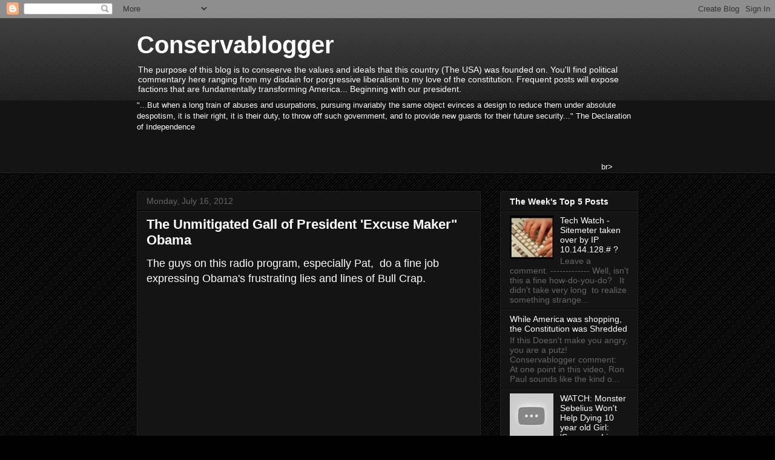

--- FILE ---
content_type: text/html; charset=UTF-8
request_url: https://conservablogger.blogspot.com/2012/07/unmitigated-gall-of-president-excuse.html
body_size: 19347
content:
<!DOCTYPE html>
<html class='v2' dir='ltr' lang='en'>
<head>
<link href='https://www.blogger.com/static/v1/widgets/335934321-css_bundle_v2.css' rel='stylesheet' type='text/css'/>
<meta content='width=1100' name='viewport'/>
<meta content='text/html; charset=UTF-8' http-equiv='Content-Type'/>
<meta content='blogger' name='generator'/>
<link href='https://conservablogger.blogspot.com/favicon.ico' rel='icon' type='image/x-icon'/>
<link href='http://conservablogger.blogspot.com/2012/07/unmitigated-gall-of-president-excuse.html' rel='canonical'/>
<link rel="alternate" type="application/atom+xml" title="Conservablogger - Atom" href="https://conservablogger.blogspot.com/feeds/posts/default" />
<link rel="alternate" type="application/rss+xml" title="Conservablogger - RSS" href="https://conservablogger.blogspot.com/feeds/posts/default?alt=rss" />
<link rel="service.post" type="application/atom+xml" title="Conservablogger - Atom" href="https://www.blogger.com/feeds/6906074774133528392/posts/default" />

<link rel="alternate" type="application/atom+xml" title="Conservablogger - Atom" href="https://conservablogger.blogspot.com/feeds/7674877610598723383/comments/default" />
<!--Can't find substitution for tag [blog.ieCssRetrofitLinks]-->
<meta content='http://conservablogger.blogspot.com/2012/07/unmitigated-gall-of-president-excuse.html' property='og:url'/>
<meta content='The Unmitigated Gall  of President &#39;Excuse Maker&quot; Obama' property='og:title'/>
<meta content='The guys on this radio program, especially Pat,  do a fine job expressing Obama&#39;s frustrating lies and lines of Bull Crap.   &amp;amp;lt;p&amp;amp;g...' property='og:description'/>
<title>Conservablogger: The Unmitigated Gall  of President 'Excuse Maker" Obama</title>
<style id='page-skin-1' type='text/css'><!--
/*
-----------------------------------------------
Blogger Template Style
Name:     Awesome Inc.
Designer: Tina Chen
URL:      tinachen.org
----------------------------------------------- */
/* Content
----------------------------------------------- */
body {
font: normal normal 13px Arial, Tahoma, Helvetica, FreeSans, sans-serif;
color: #ffffff;
background: #000000 url(//www.blogblog.com/1kt/awesomeinc/body_background_dark.png) repeat scroll top left;
}
html body .content-outer {
min-width: 0;
max-width: 100%;
width: 100%;
}
a:link {
text-decoration: none;
color: #ffffff;
}
a:visited {
text-decoration: none;
color: #888888;
}
a:hover {
text-decoration: underline;
color: #cccccc;
}
.body-fauxcolumn-outer .cap-top {
position: absolute;
z-index: 1;
height: 276px;
width: 100%;
background: transparent url(//www.blogblog.com/1kt/awesomeinc/body_gradient_dark.png) repeat-x scroll top left;
_background-image: none;
}
/* Columns
----------------------------------------------- */
.content-inner {
padding: 0;
}
.header-inner .section {
margin: 0 16px;
}
.tabs-inner .section {
margin: 0 16px;
}
.main-inner {
padding-top: 30px;
}
.main-inner .column-center-inner,
.main-inner .column-left-inner,
.main-inner .column-right-inner {
padding: 0 5px;
}
*+html body .main-inner .column-center-inner {
margin-top: -30px;
}
#layout .main-inner .column-center-inner {
margin-top: 0;
}
/* Header
----------------------------------------------- */
.header-outer {
margin: 0 0 0 0;
background: transparent none repeat scroll 0 0;
}
.Header h1 {
font: normal bold 40px Arial, Tahoma, Helvetica, FreeSans, sans-serif;
color: #ffffff;
text-shadow: 0 0 -1px #000000;
}
.Header h1 a {
color: #ffffff;
}
.Header .description {
font: normal normal 14px Arial, Tahoma, Helvetica, FreeSans, sans-serif;
color: #ffffff;
}
.header-inner .Header .titlewrapper,
.header-inner .Header .descriptionwrapper {
padding-left: 0;
padding-right: 0;
margin-bottom: 0;
}
.header-inner .Header .titlewrapper {
padding-top: 22px;
}
/* Tabs
----------------------------------------------- */
.tabs-outer {
overflow: hidden;
position: relative;
background: #141414 none repeat scroll 0 0;
}
#layout .tabs-outer {
overflow: visible;
}
.tabs-cap-top, .tabs-cap-bottom {
position: absolute;
width: 100%;
border-top: 1px solid #222222;
}
.tabs-cap-bottom {
bottom: 0;
}
.tabs-inner .widget li a {
display: inline-block;
margin: 0;
padding: .6em 1.5em;
font: normal bold 14px Arial, Tahoma, Helvetica, FreeSans, sans-serif;
color: #ffffff;
border-top: 1px solid #222222;
border-bottom: 1px solid #222222;
border-left: 1px solid #222222;
height: 16px;
line-height: 16px;
}
.tabs-inner .widget li:last-child a {
border-right: 1px solid #222222;
}
.tabs-inner .widget li.selected a, .tabs-inner .widget li a:hover {
background: #444444 none repeat-x scroll 0 -100px;
color: #ffffff;
}
/* Headings
----------------------------------------------- */
h2 {
font: normal bold 14px Arial, Tahoma, Helvetica, FreeSans, sans-serif;
color: #ffffff;
}
/* Widgets
----------------------------------------------- */
.main-inner .section {
margin: 0 27px;
padding: 0;
}
.main-inner .column-left-outer,
.main-inner .column-right-outer {
margin-top: 0;
}
#layout .main-inner .column-left-outer,
#layout .main-inner .column-right-outer {
margin-top: 0;
}
.main-inner .column-left-inner,
.main-inner .column-right-inner {
background: transparent none repeat 0 0;
-moz-box-shadow: 0 0 0 rgba(0, 0, 0, .2);
-webkit-box-shadow: 0 0 0 rgba(0, 0, 0, .2);
-goog-ms-box-shadow: 0 0 0 rgba(0, 0, 0, .2);
box-shadow: 0 0 0 rgba(0, 0, 0, .2);
-moz-border-radius: 0;
-webkit-border-radius: 0;
-goog-ms-border-radius: 0;
border-radius: 0;
}
#layout .main-inner .column-left-inner,
#layout .main-inner .column-right-inner {
margin-top: 0;
}
.sidebar .widget {
font: normal normal 14px Arial, Tahoma, Helvetica, FreeSans, sans-serif;
color: #ffffff;
}
.sidebar .widget a:link {
color: #ffffff;
}
.sidebar .widget a:visited {
color: #888888;
}
.sidebar .widget a:hover {
color: #cccccc;
}
.sidebar .widget h2 {
text-shadow: 0 0 -1px #000000;
}
.main-inner .widget {
background-color: #141414;
border: 1px solid #222222;
padding: 0 15px 15px;
margin: 20px -16px;
-moz-box-shadow: 0 0 0 rgba(0, 0, 0, .2);
-webkit-box-shadow: 0 0 0 rgba(0, 0, 0, .2);
-goog-ms-box-shadow: 0 0 0 rgba(0, 0, 0, .2);
box-shadow: 0 0 0 rgba(0, 0, 0, .2);
-moz-border-radius: 0;
-webkit-border-radius: 0;
-goog-ms-border-radius: 0;
border-radius: 0;
}
.main-inner .widget h2 {
margin: 0 -15px;
padding: .6em 15px .5em;
border-bottom: 1px solid #000000;
}
.footer-inner .widget h2 {
padding: 0 0 .4em;
border-bottom: 1px solid #000000;
}
.main-inner .widget h2 + div, .footer-inner .widget h2 + div {
border-top: 1px solid #222222;
padding-top: 8px;
}
.main-inner .widget .widget-content {
margin: 0 -15px;
padding: 7px 15px 0;
}
.main-inner .widget ul, .main-inner .widget #ArchiveList ul.flat {
margin: -8px -15px 0;
padding: 0;
list-style: none;
}
.main-inner .widget #ArchiveList {
margin: -8px 0 0;
}
.main-inner .widget ul li, .main-inner .widget #ArchiveList ul.flat li {
padding: .5em 15px;
text-indent: 0;
color: #666666;
border-top: 1px solid #222222;
border-bottom: 1px solid #000000;
}
.main-inner .widget #ArchiveList ul li {
padding-top: .25em;
padding-bottom: .25em;
}
.main-inner .widget ul li:first-child, .main-inner .widget #ArchiveList ul.flat li:first-child {
border-top: none;
}
.main-inner .widget ul li:last-child, .main-inner .widget #ArchiveList ul.flat li:last-child {
border-bottom: none;
}
.post-body {
position: relative;
}
.main-inner .widget .post-body ul {
padding: 0 2.5em;
margin: .5em 0;
list-style: disc;
}
.main-inner .widget .post-body ul li {
padding: 0.25em 0;
margin-bottom: .25em;
color: #ffffff;
border: none;
}
.footer-inner .widget ul {
padding: 0;
list-style: none;
}
.widget .zippy {
color: #666666;
}
/* Posts
----------------------------------------------- */
body .main-inner .Blog {
padding: 0;
margin-bottom: 1em;
background-color: transparent;
border: none;
-moz-box-shadow: 0 0 0 rgba(0, 0, 0, 0);
-webkit-box-shadow: 0 0 0 rgba(0, 0, 0, 0);
-goog-ms-box-shadow: 0 0 0 rgba(0, 0, 0, 0);
box-shadow: 0 0 0 rgba(0, 0, 0, 0);
}
.main-inner .section:last-child .Blog:last-child {
padding: 0;
margin-bottom: 1em;
}
.main-inner .widget h2.date-header {
margin: 0 -15px 1px;
padding: 0 0 0 0;
font: normal normal 14px Arial, Tahoma, Helvetica, FreeSans, sans-serif;
color: #666666;
background: transparent none no-repeat scroll top left;
border-top: 0 solid #222222;
border-bottom: 1px solid #000000;
-moz-border-radius-topleft: 0;
-moz-border-radius-topright: 0;
-webkit-border-top-left-radius: 0;
-webkit-border-top-right-radius: 0;
border-top-left-radius: 0;
border-top-right-radius: 0;
position: static;
bottom: 100%;
right: 15px;
text-shadow: 0 0 -1px #000000;
}
.main-inner .widget h2.date-header span {
font: normal normal 14px Arial, Tahoma, Helvetica, FreeSans, sans-serif;
display: block;
padding: .5em 15px;
border-left: 0 solid #222222;
border-right: 0 solid #222222;
}
.date-outer {
position: relative;
margin: 30px 0 20px;
padding: 0 15px;
background-color: #141414;
border: 1px solid #222222;
-moz-box-shadow: 0 0 0 rgba(0, 0, 0, .2);
-webkit-box-shadow: 0 0 0 rgba(0, 0, 0, .2);
-goog-ms-box-shadow: 0 0 0 rgba(0, 0, 0, .2);
box-shadow: 0 0 0 rgba(0, 0, 0, .2);
-moz-border-radius: 0;
-webkit-border-radius: 0;
-goog-ms-border-radius: 0;
border-radius: 0;
}
.date-outer:first-child {
margin-top: 0;
}
.date-outer:last-child {
margin-bottom: 20px;
-moz-border-radius-bottomleft: 0;
-moz-border-radius-bottomright: 0;
-webkit-border-bottom-left-radius: 0;
-webkit-border-bottom-right-radius: 0;
-goog-ms-border-bottom-left-radius: 0;
-goog-ms-border-bottom-right-radius: 0;
border-bottom-left-radius: 0;
border-bottom-right-radius: 0;
}
.date-posts {
margin: 0 -15px;
padding: 0 15px;
clear: both;
}
.post-outer, .inline-ad {
border-top: 1px solid #222222;
margin: 0 -15px;
padding: 15px 15px;
}
.post-outer {
padding-bottom: 10px;
}
.post-outer:first-child {
padding-top: 0;
border-top: none;
}
.post-outer:last-child, .inline-ad:last-child {
border-bottom: none;
}
.post-body {
position: relative;
}
.post-body img {
padding: 8px;
background: #222222;
border: 1px solid transparent;
-moz-box-shadow: 0 0 0 rgba(0, 0, 0, .2);
-webkit-box-shadow: 0 0 0 rgba(0, 0, 0, .2);
box-shadow: 0 0 0 rgba(0, 0, 0, .2);
-moz-border-radius: 0;
-webkit-border-radius: 0;
border-radius: 0;
}
h3.post-title, h4 {
font: normal bold 22px Arial, Tahoma, Helvetica, FreeSans, sans-serif;
color: #ffffff;
}
h3.post-title a {
font: normal bold 22px Arial, Tahoma, Helvetica, FreeSans, sans-serif;
color: #ffffff;
}
h3.post-title a:hover {
color: #cccccc;
text-decoration: underline;
}
.post-header {
margin: 0 0 1em;
}
.post-body {
line-height: 1.4;
}
.post-outer h2 {
color: #ffffff;
}
.post-footer {
margin: 1.5em 0 0;
}
#blog-pager {
padding: 15px;
font-size: 120%;
background-color: #141414;
border: 1px solid #222222;
-moz-box-shadow: 0 0 0 rgba(0, 0, 0, .2);
-webkit-box-shadow: 0 0 0 rgba(0, 0, 0, .2);
-goog-ms-box-shadow: 0 0 0 rgba(0, 0, 0, .2);
box-shadow: 0 0 0 rgba(0, 0, 0, .2);
-moz-border-radius: 0;
-webkit-border-radius: 0;
-goog-ms-border-radius: 0;
border-radius: 0;
-moz-border-radius-topleft: 0;
-moz-border-radius-topright: 0;
-webkit-border-top-left-radius: 0;
-webkit-border-top-right-radius: 0;
-goog-ms-border-top-left-radius: 0;
-goog-ms-border-top-right-radius: 0;
border-top-left-radius: 0;
border-top-right-radius-topright: 0;
margin-top: 1em;
}
.blog-feeds, .post-feeds {
margin: 1em 0;
text-align: center;
color: #ffffff;
}
.blog-feeds a, .post-feeds a {
color: #ffffff;
}
.blog-feeds a:visited, .post-feeds a:visited {
color: #888888;
}
.blog-feeds a:hover, .post-feeds a:hover {
color: #cccccc;
}
.post-outer .comments {
margin-top: 2em;
}
/* Comments
----------------------------------------------- */
.comments .comments-content .icon.blog-author {
background-repeat: no-repeat;
background-image: url([data-uri]);
}
.comments .comments-content .loadmore a {
border-top: 1px solid #222222;
border-bottom: 1px solid #222222;
}
.comments .continue {
border-top: 2px solid #222222;
}
/* Footer
----------------------------------------------- */
.footer-outer {
margin: -0 0 -1px;
padding: 0 0 0;
color: #ffffff;
overflow: hidden;
}
.footer-fauxborder-left {
border-top: 1px solid #222222;
background: #141414 none repeat scroll 0 0;
-moz-box-shadow: 0 0 0 rgba(0, 0, 0, .2);
-webkit-box-shadow: 0 0 0 rgba(0, 0, 0, .2);
-goog-ms-box-shadow: 0 0 0 rgba(0, 0, 0, .2);
box-shadow: 0 0 0 rgba(0, 0, 0, .2);
margin: 0 -0;
}
/* Mobile
----------------------------------------------- */
body.mobile {
background-size: auto;
}
.mobile .body-fauxcolumn-outer {
background: transparent none repeat scroll top left;
}
*+html body.mobile .main-inner .column-center-inner {
margin-top: 0;
}
.mobile .main-inner .widget {
padding: 0 0 15px;
}
.mobile .main-inner .widget h2 + div,
.mobile .footer-inner .widget h2 + div {
border-top: none;
padding-top: 0;
}
.mobile .footer-inner .widget h2 {
padding: 0.5em 0;
border-bottom: none;
}
.mobile .main-inner .widget .widget-content {
margin: 0;
padding: 7px 0 0;
}
.mobile .main-inner .widget ul,
.mobile .main-inner .widget #ArchiveList ul.flat {
margin: 0 -15px 0;
}
.mobile .main-inner .widget h2.date-header {
right: 0;
}
.mobile .date-header span {
padding: 0.4em 0;
}
.mobile .date-outer:first-child {
margin-bottom: 0;
border: 1px solid #222222;
-moz-border-radius-topleft: 0;
-moz-border-radius-topright: 0;
-webkit-border-top-left-radius: 0;
-webkit-border-top-right-radius: 0;
-goog-ms-border-top-left-radius: 0;
-goog-ms-border-top-right-radius: 0;
border-top-left-radius: 0;
border-top-right-radius: 0;
}
.mobile .date-outer {
border-color: #222222;
border-width: 0 1px 1px;
}
.mobile .date-outer:last-child {
margin-bottom: 0;
}
.mobile .main-inner {
padding: 0;
}
.mobile .header-inner .section {
margin: 0;
}
.mobile .post-outer, .mobile .inline-ad {
padding: 5px 0;
}
.mobile .tabs-inner .section {
margin: 0 10px;
}
.mobile .main-inner .widget h2 {
margin: 0;
padding: 0;
}
.mobile .main-inner .widget h2.date-header span {
padding: 0;
}
.mobile .main-inner .widget .widget-content {
margin: 0;
padding: 7px 0 0;
}
.mobile #blog-pager {
border: 1px solid transparent;
background: #141414 none repeat scroll 0 0;
}
.mobile .main-inner .column-left-inner,
.mobile .main-inner .column-right-inner {
background: transparent none repeat 0 0;
-moz-box-shadow: none;
-webkit-box-shadow: none;
-goog-ms-box-shadow: none;
box-shadow: none;
}
.mobile .date-posts {
margin: 0;
padding: 0;
}
.mobile .footer-fauxborder-left {
margin: 0;
border-top: inherit;
}
.mobile .main-inner .section:last-child .Blog:last-child {
margin-bottom: 0;
}
.mobile-index-contents {
color: #ffffff;
}
.mobile .mobile-link-button {
background: #ffffff none repeat scroll 0 0;
}
.mobile-link-button a:link, .mobile-link-button a:visited {
color: #ffffff;
}
.mobile .tabs-inner .PageList .widget-content {
background: transparent;
border-top: 1px solid;
border-color: #222222;
color: #ffffff;
}
.mobile .tabs-inner .PageList .widget-content .pagelist-arrow {
border-left: 1px solid #222222;
}

--></style>
<style id='template-skin-1' type='text/css'><!--
body {
min-width: 860px;
}
.content-outer, .content-fauxcolumn-outer, .region-inner {
min-width: 860px;
max-width: 860px;
_width: 860px;
}
.main-inner .columns {
padding-left: 0px;
padding-right: 260px;
}
.main-inner .fauxcolumn-center-outer {
left: 0px;
right: 260px;
/* IE6 does not respect left and right together */
_width: expression(this.parentNode.offsetWidth -
parseInt("0px") -
parseInt("260px") + 'px');
}
.main-inner .fauxcolumn-left-outer {
width: 0px;
}
.main-inner .fauxcolumn-right-outer {
width: 260px;
}
.main-inner .column-left-outer {
width: 0px;
right: 100%;
margin-left: -0px;
}
.main-inner .column-right-outer {
width: 260px;
margin-right: -260px;
}
#layout {
min-width: 0;
}
#layout .content-outer {
min-width: 0;
width: 800px;
}
#layout .region-inner {
min-width: 0;
width: auto;
}
body#layout div.add_widget {
padding: 8px;
}
body#layout div.add_widget a {
margin-left: 32px;
}
--></style>
<link href='https://www.blogger.com/dyn-css/authorization.css?targetBlogID=6906074774133528392&amp;zx=b9db1a17-dada-4679-bae3-32f5af7f8109' media='none' onload='if(media!=&#39;all&#39;)media=&#39;all&#39;' rel='stylesheet'/><noscript><link href='https://www.blogger.com/dyn-css/authorization.css?targetBlogID=6906074774133528392&amp;zx=b9db1a17-dada-4679-bae3-32f5af7f8109' rel='stylesheet'/></noscript>
<meta name='google-adsense-platform-account' content='ca-host-pub-1556223355139109'/>
<meta name='google-adsense-platform-domain' content='blogspot.com'/>

<!-- data-ad-client=ca-pub-8735235309487225 -->

</head>
<body class='loading variant-dark'>
<div class='navbar section' id='navbar' name='Navbar'><div class='widget Navbar' data-version='1' id='Navbar1'><script type="text/javascript">
    function setAttributeOnload(object, attribute, val) {
      if(window.addEventListener) {
        window.addEventListener('load',
          function(){ object[attribute] = val; }, false);
      } else {
        window.attachEvent('onload', function(){ object[attribute] = val; });
      }
    }
  </script>
<div id="navbar-iframe-container"></div>
<script type="text/javascript" src="https://apis.google.com/js/platform.js"></script>
<script type="text/javascript">
      gapi.load("gapi.iframes:gapi.iframes.style.bubble", function() {
        if (gapi.iframes && gapi.iframes.getContext) {
          gapi.iframes.getContext().openChild({
              url: 'https://www.blogger.com/navbar/6906074774133528392?po\x3d7674877610598723383\x26origin\x3dhttps://conservablogger.blogspot.com',
              where: document.getElementById("navbar-iframe-container"),
              id: "navbar-iframe"
          });
        }
      });
    </script><script type="text/javascript">
(function() {
var script = document.createElement('script');
script.type = 'text/javascript';
script.src = '//pagead2.googlesyndication.com/pagead/js/google_top_exp.js';
var head = document.getElementsByTagName('head')[0];
if (head) {
head.appendChild(script);
}})();
</script>
</div></div>
<div class='body-fauxcolumns'>
<div class='fauxcolumn-outer body-fauxcolumn-outer'>
<div class='cap-top'>
<div class='cap-left'></div>
<div class='cap-right'></div>
</div>
<div class='fauxborder-left'>
<div class='fauxborder-right'></div>
<div class='fauxcolumn-inner'>
</div>
</div>
<div class='cap-bottom'>
<div class='cap-left'></div>
<div class='cap-right'></div>
</div>
</div>
</div>
<div class='content'>
<div class='content-fauxcolumns'>
<div class='fauxcolumn-outer content-fauxcolumn-outer'>
<div class='cap-top'>
<div class='cap-left'></div>
<div class='cap-right'></div>
</div>
<div class='fauxborder-left'>
<div class='fauxborder-right'></div>
<div class='fauxcolumn-inner'>
</div>
</div>
<div class='cap-bottom'>
<div class='cap-left'></div>
<div class='cap-right'></div>
</div>
</div>
</div>
<div class='content-outer'>
<div class='content-cap-top cap-top'>
<div class='cap-left'></div>
<div class='cap-right'></div>
</div>
<div class='fauxborder-left content-fauxborder-left'>
<div class='fauxborder-right content-fauxborder-right'></div>
<div class='content-inner'>
<header>
<div class='header-outer'>
<div class='header-cap-top cap-top'>
<div class='cap-left'></div>
<div class='cap-right'></div>
</div>
<div class='fauxborder-left header-fauxborder-left'>
<div class='fauxborder-right header-fauxborder-right'></div>
<div class='region-inner header-inner'>
<div class='header section' id='header' name='Header'><div class='widget Header' data-version='1' id='Header1'>
<div id='header-inner'>
<div class='titlewrapper'>
<h1 class='title'>
<a href='https://conservablogger.blogspot.com/'>
Conservablogger
</a>
</h1>
</div>
<div class='descriptionwrapper'>
<p class='description'><span>The purpose of this blog is to conseerve the values and ideals that this country (The USA) was founded on. 

You'll find political commentary here ranging from my disdain for porgressive liberalism to my love of the constitution. Frequent posts will expose factions that are fundamentally transforming America... Beginning with our president.</span></p>
</div>
</div>
</div></div>
</div>
</div>
<div class='header-cap-bottom cap-bottom'>
<div class='cap-left'></div>
<div class='cap-right'></div>
</div>
</div>
</header>
<div class='tabs-outer'>
<div class='tabs-cap-top cap-top'>
<div class='cap-left'></div>
<div class='cap-right'></div>
</div>
<div class='fauxborder-left tabs-fauxborder-left'>
<div class='fauxborder-right tabs-fauxborder-right'></div>
<div class='region-inner tabs-inner'>
<div class='tabs section' id='crosscol' name='Cross-Column'><div class='widget Text' data-version='1' id='Text3'>
<h2 class='title'>Conservablogger Power Quote</h2>
<div class='widget-content'>
"...But when a long train of abuses and usurpations, pursuing invariably the same object evinces a design to reduce them under absolute despotism, it is their right, it is their duty, to throw off such government, and to provide new guards for their future security..." The Declaration of Independence<br/><br/>
</div>
<div class='clear'></div>
</div></div>
<div class='tabs section' id='crosscol-overflow' name='Cross-Column 2'><div class='widget HTML' data-version='1' id='HTML6'>
<div class='widget-content'>
<!-- BEGIN "http://www.billingpros.com" Code -->
<div align="center"><center>


<tr>
<td width="100%" align="center"><iframe src="http://www.billingpros.com/banners/newsfeed.asp" width="720" height="19" scrolling="no" frameborder="no" align="center">
</iframe></td>
</tr>
br> <!-- END "http://www.billingpros.com" Code --></center></div>
</div>
<div class='clear'></div>
</div></div>
</div>
</div>
<div class='tabs-cap-bottom cap-bottom'>
<div class='cap-left'></div>
<div class='cap-right'></div>
</div>
</div>
<div class='main-outer'>
<div class='main-cap-top cap-top'>
<div class='cap-left'></div>
<div class='cap-right'></div>
</div>
<div class='fauxborder-left main-fauxborder-left'>
<div class='fauxborder-right main-fauxborder-right'></div>
<div class='region-inner main-inner'>
<div class='columns fauxcolumns'>
<div class='fauxcolumn-outer fauxcolumn-center-outer'>
<div class='cap-top'>
<div class='cap-left'></div>
<div class='cap-right'></div>
</div>
<div class='fauxborder-left'>
<div class='fauxborder-right'></div>
<div class='fauxcolumn-inner'>
</div>
</div>
<div class='cap-bottom'>
<div class='cap-left'></div>
<div class='cap-right'></div>
</div>
</div>
<div class='fauxcolumn-outer fauxcolumn-left-outer'>
<div class='cap-top'>
<div class='cap-left'></div>
<div class='cap-right'></div>
</div>
<div class='fauxborder-left'>
<div class='fauxborder-right'></div>
<div class='fauxcolumn-inner'>
</div>
</div>
<div class='cap-bottom'>
<div class='cap-left'></div>
<div class='cap-right'></div>
</div>
</div>
<div class='fauxcolumn-outer fauxcolumn-right-outer'>
<div class='cap-top'>
<div class='cap-left'></div>
<div class='cap-right'></div>
</div>
<div class='fauxborder-left'>
<div class='fauxborder-right'></div>
<div class='fauxcolumn-inner'>
</div>
</div>
<div class='cap-bottom'>
<div class='cap-left'></div>
<div class='cap-right'></div>
</div>
</div>
<!-- corrects IE6 width calculation -->
<div class='columns-inner'>
<div class='column-center-outer'>
<div class='column-center-inner'>
<div class='main section' id='main' name='Main'><div class='widget Blog' data-version='1' id='Blog1'>
<div class='blog-posts hfeed'>

          <div class="date-outer">
        
<h2 class='date-header'><span>Monday, July 16, 2012</span></h2>

          <div class="date-posts">
        
<div class='post-outer'>
<div class='post hentry uncustomized-post-template' itemprop='blogPost' itemscope='itemscope' itemtype='http://schema.org/BlogPosting'>
<meta content='6906074774133528392' itemprop='blogId'/>
<meta content='7674877610598723383' itemprop='postId'/>
<a name='7674877610598723383'></a>
<h3 class='post-title entry-title' itemprop='name'>
The Unmitigated Gall  of President 'Excuse Maker" Obama
</h3>
<div class='post-header'>
<div class='post-header-line-1'></div>
</div>
<div class='post-body entry-content' id='post-body-7674877610598723383' itemprop='description articleBody'>
<span style="font-size: large;">The guys on this radio program, especially Pat, &nbsp;do a fine job expressing Obama's frustrating lies and lines of Bull Crap.</span><br />
<br />
<iframe frameborder="0" height="254" src="http://mlb.mlb.com/shared/video/embed/embed.html?width=400&amp;height=254&amp;content_id=23073729&amp;property=gbtv" width="400">&amp;amp;lt;p&amp;amp;gt;Your browser does not support iframes.&amp;amp;lt;/p&amp;amp;gt;</iframe>
<div style='clear: both;'></div>
</div>
<div class='post-footer'>
<div class='post-footer-line post-footer-line-1'>
<span class='post-author vcard'>
Posted by
<span class='fn' itemprop='author' itemscope='itemscope' itemtype='http://schema.org/Person'>
<meta content='https://www.blogger.com/profile/09752429381051449498' itemprop='url'/>
<a class='g-profile' href='https://www.blogger.com/profile/09752429381051449498' rel='author' title='author profile'>
<span itemprop='name'>Daniel Taverne</span>
</a>
</span>
</span>
<span class='post-timestamp'>
at
<meta content='http://conservablogger.blogspot.com/2012/07/unmitigated-gall-of-president-excuse.html' itemprop='url'/>
<a class='timestamp-link' href='https://conservablogger.blogspot.com/2012/07/unmitigated-gall-of-president-excuse.html' rel='bookmark' title='permanent link'><abbr class='published' itemprop='datePublished' title='2012-07-16T20:57:00-07:00'>8:57&#8239;PM</abbr></a>
</span>
<span class='post-comment-link'>
</span>
<span class='post-icons'>
<span class='item-control blog-admin pid-161191621'>
<a href='https://www.blogger.com/post-edit.g?blogID=6906074774133528392&postID=7674877610598723383&from=pencil' title='Edit Post'>
<img alt='' class='icon-action' height='18' src='https://resources.blogblog.com/img/icon18_edit_allbkg.gif' width='18'/>
</a>
</span>
</span>
<div class='post-share-buttons goog-inline-block'>
<a class='goog-inline-block share-button sb-email' href='https://www.blogger.com/share-post.g?blogID=6906074774133528392&postID=7674877610598723383&target=email' target='_blank' title='Email This'><span class='share-button-link-text'>Email This</span></a><a class='goog-inline-block share-button sb-blog' href='https://www.blogger.com/share-post.g?blogID=6906074774133528392&postID=7674877610598723383&target=blog' onclick='window.open(this.href, "_blank", "height=270,width=475"); return false;' target='_blank' title='BlogThis!'><span class='share-button-link-text'>BlogThis!</span></a><a class='goog-inline-block share-button sb-twitter' href='https://www.blogger.com/share-post.g?blogID=6906074774133528392&postID=7674877610598723383&target=twitter' target='_blank' title='Share to X'><span class='share-button-link-text'>Share to X</span></a><a class='goog-inline-block share-button sb-facebook' href='https://www.blogger.com/share-post.g?blogID=6906074774133528392&postID=7674877610598723383&target=facebook' onclick='window.open(this.href, "_blank", "height=430,width=640"); return false;' target='_blank' title='Share to Facebook'><span class='share-button-link-text'>Share to Facebook</span></a><a class='goog-inline-block share-button sb-pinterest' href='https://www.blogger.com/share-post.g?blogID=6906074774133528392&postID=7674877610598723383&target=pinterest' target='_blank' title='Share to Pinterest'><span class='share-button-link-text'>Share to Pinterest</span></a>
</div>
</div>
<div class='post-footer-line post-footer-line-2'>
<span class='post-labels'>
</span>
</div>
<div class='post-footer-line post-footer-line-3'>
<span class='post-location'>
</span>
</div>
</div>
</div>
<div class='comments' id='comments'>
<a name='comments'></a>
<h4>No comments:</h4>
<div id='Blog1_comments-block-wrapper'>
<dl class='avatar-comment-indent' id='comments-block'>
</dl>
</div>
<p class='comment-footer'>
<div class='comment-form'>
<a name='comment-form'></a>
<h4 id='comment-post-message'>Post a Comment</h4>
<p>
</p>
<a href='https://www.blogger.com/comment/frame/6906074774133528392?po=7674877610598723383&hl=en&saa=85391&origin=https://conservablogger.blogspot.com' id='comment-editor-src'></a>
<iframe allowtransparency='true' class='blogger-iframe-colorize blogger-comment-from-post' frameborder='0' height='410px' id='comment-editor' name='comment-editor' src='' width='100%'></iframe>
<script src='https://www.blogger.com/static/v1/jsbin/2830521187-comment_from_post_iframe.js' type='text/javascript'></script>
<script type='text/javascript'>
      BLOG_CMT_createIframe('https://www.blogger.com/rpc_relay.html');
    </script>
</div>
</p>
</div>
</div>
<div class='inline-ad'>
<script type="text/javascript"><!--
google_ad_client="pub-8735235309487225";
google_ad_host="pub-1556223355139109";
google_ad_width=300;
google_ad_height=250;
google_ad_format="300x250_as";
google_ad_type="text_image";
google_ad_host_channel="0001";
google_color_border="000000";
google_color_bg="000000";
google_color_link="888888";
google_color_url="666666";
google_color_text="FFFFFF";
//--></script>
<script type="text/javascript" src="//pagead2.googlesyndication.com/pagead/show_ads.js">
</script>
</div>

        </div></div>
      
</div>
<div class='blog-pager' id='blog-pager'>
<span id='blog-pager-newer-link'>
<a class='blog-pager-newer-link' href='https://conservablogger.blogspot.com/2012/07/sheriff-joe-now-indisputable-proof-of.html' id='Blog1_blog-pager-newer-link' title='Newer Post'>Newer Post</a>
</span>
<span id='blog-pager-older-link'>
<a class='blog-pager-older-link' href='https://conservablogger.blogspot.com/2012/07/united-states-of-america-july-4-1776.html' id='Blog1_blog-pager-older-link' title='Older Post'>Older Post</a>
</span>
<a class='home-link' href='https://conservablogger.blogspot.com/'>Home</a>
</div>
<div class='clear'></div>
<div class='post-feeds'>
<div class='feed-links'>
Subscribe to:
<a class='feed-link' href='https://conservablogger.blogspot.com/feeds/7674877610598723383/comments/default' target='_blank' type='application/atom+xml'>Post Comments (Atom)</a>
</div>
</div>
</div></div>
</div>
</div>
<div class='column-left-outer'>
<div class='column-left-inner'>
<aside>
</aside>
</div>
</div>
<div class='column-right-outer'>
<div class='column-right-inner'>
<aside>
<div class='sidebar section' id='sidebar-right-1'><div class='widget PopularPosts' data-version='1' id='PopularPosts1'>
<h2>The Week's Top 5 Posts</h2>
<div class='widget-content popular-posts'>
<ul>
<li>
<div class='item-content'>
<div class='item-thumbnail'>
<a href='https://conservablogger.blogspot.com/2012/08/tech-watch-sitemeter-taken-over-by-ip.html' target='_blank'>
<img alt='' border='0' src='https://blogger.googleusercontent.com/img/b/R29vZ2xl/AVvXsEiGVYN8ABDuQogF15xb1R6QyXtNZon5Sh8iROUmCKsv9eRiUAEUIK5MGvCpsCSjgHhA5PllToL9wYvPzike6-GizmnnIYc7VwAMJV0fG6inyTa6AInqQ4Q00sLXRJkIDNMF0kR8rFHbsa4/w72-h72-p-k-no-nu/tech.jpg'/>
</a>
</div>
<div class='item-title'><a href='https://conservablogger.blogspot.com/2012/08/tech-watch-sitemeter-taken-over-by-ip.html'>Tech Watch - Sitemeter taken over by  IP  10.144.128.# ?</a></div>
<div class='item-snippet'>Leave a comment.  -------------   Well, isn&#39;t this a fine how-do-you-do? &#160;    It didn&#39;t take very long &#160;to realize something strange...</div>
</div>
<div style='clear: both;'></div>
</li>
<li>
<div class='item-content'>
<div class='item-title'><a href='https://conservablogger.blogspot.com/2011/12/while-america-was-shopping-constitution.html'>While America was shopping, the Constitution was Shredded</a></div>
<div class='item-snippet'>If this Doesn&#39;t make you angry, you are a putz!   Conservablogger comment: &#160; At one point in this video, Ron Paul sounds like the kind o...</div>
</div>
<div style='clear: both;'></div>
</li>
<li>
<div class='item-content'>
<div class='item-thumbnail'>
<a href='https://conservablogger.blogspot.com/2013/06/monster-sebelius-wont-help-dying-10.html' target='_blank'>
<img alt='' border='0' src='https://lh3.googleusercontent.com/blogger_img_proxy/AEn0k_v_tsWpa_8NQBlC8MO850ClSyS9-lUHGhT1VOrZ8dJ90IKKdr59Uq3t-Zzeyeg5bSMS_eijopFumeWHB2W9Qm-EshjxPRfmocj7LGep_bKraupxwA=w72-h72-n-k-no-nu'/>
</a>
</div>
<div class='item-title'><a href='https://conservablogger.blogspot.com/2013/06/monster-sebelius-wont-help-dying-10.html'>WATCH:  Monster Sebelius Won't Help Dying 10 year old Girl: 'Someone Lives And Someone Dies' </a></div>
<div class='item-snippet'>Incredible!&#160;&#160; Health and Human Services   Secretary Kathleen Sebelius said today that &quot;someone lives and someone  dies&quot; when asked...</div>
</div>
<div style='clear: both;'></div>
</li>
<li>
<div class='item-content'>
<div class='item-thumbnail'>
<a href='https://conservablogger.blogspot.com/2011/09/law-enforcement-stingray-cell-phone.html' target='_blank'>
<img alt='' border='0' src='https://blogger.googleusercontent.com/img/b/R29vZ2xl/AVvXsEhsutp6YkuuflvuE-AeDphD5TMx1laISClyeo6wK8NUBSjNgymCW9foiLYuC_6OSAcT6rc11UlkBTLBCJ326uIzS7x1Hxp1cf4FcMYNtnBHbkildi72UkwjS6JODOiP1xmbRCXMnIvOB3o/w72-h72-p-k-no-nu/cell+phone.bmp'/>
</a>
</div>
<div class='item-title'><a href='https://conservablogger.blogspot.com/2011/09/law-enforcement-stingray-cell-phone.html'>Law Enforcement 'Stingray' Cell Phone  Tracker fuels Constitutional Debate</a></div>
<div class='item-snippet'>Today&#39;s LINK--&gt; &#160; Wall Street Journal is reporting that federal law enforcement is using a device called a &#39;stingray&#39; to trac...</div>
</div>
<div style='clear: both;'></div>
</li>
<li>
<div class='item-content'>
<div class='item-title'><a href='https://conservablogger.blogspot.com/2011/03/video-patriots-or-extreemists-i-say.html'>Video:  Patriots or Extreemists?  I say Patriots!</a></div>
<div class='item-snippet'>
</div>
</div>
<div style='clear: both;'></div>
</li>
</ul>
<div class='clear'></div>
</div>
</div><div class='widget HTML' data-version='1' id='HTML8'>
<h2 class='title'>Proud Conservative Coffee Mug</h2>
<div class='widget-content'>
<!-- Site Meter -->
<script type="text/javascript" src="//s13.sitemeter.com/js/counter.js?site=s13conservabloggeer">
</script>
<noscript>
<a href="http://s13.sitemeter.com/stats.asp?site=s13conservabloggeer" target="_top">
<img src="https://lh3.googleusercontent.com/blogger_img_proxy/AEn0k_tbfQ1oSocDCxNxRwGd4-mRvkHhSMZOnvqvZJzJXzF8BJRRWpcif6cf-SLji67rLebyjNMfmltq_nt41ASUuz8gqpera7gBTLUMo1oEoydSYQFvBnLaOEkmLa1h0XiL=s0-d" alt="Site Meter" border="0"></a>
</noscript>
<!-- Copyright (c)2009 Site Meter -->
<br />Browse <a href="http://www.zazzle.com/christian+mugs?rf=238156159272622361">Conservative Mugs</a>

<div style="text-align:center;line-height:150%"><a href="http://www.zazzle.com/proud_conservative_coffee_mug-168345939565953606?rf=238156159272622361"><img src="https://lh3.googleusercontent.com/blogger_img_proxy/AEn0k_sPUKc4mf6QqZZDGBHptqGsABv8YKMU13PZ_Pf3p9LOs8Pbnc6J31OMqahtMoSa0vA2i6UEZwh5c6p7x-dSoN6WoLN9E59-jjmw5B8f5WAKJTePikx-8JS_wQDOT76x8ULUbI9dohFBf-D2rOIolmaL4_ZYV-hEdA=s0-d" alt="Proud Conservative Coffee Mug mug" style="border:0;"></a><br /><a href="http://www.zazzle.com/proud_conservative_coffee_mug-168345939565953606?rf=238156159272622361">Proud Conservative Coffee Mug</a> by <a href="http://www.zazzle.com/observations*">Observations</a><br />See more <a href="http://www.zazzle.com/political+mugs?rf=238156159272622361">Political Mugs</a></div>
</div>
<div class='clear'></div>
</div><div class='widget LinkList' data-version='1' id='LinkList1'>
<h2>Site Links</h2>
<div class='widget-content'>
<ul>
<li><a href='http://conservablogger.blogspot.com/'>Latest 5 Posts</a></li>
<li><a href='http://conservablogger.blogspot.com/search?q=%22Benjamin+Carson%22'>Dr. Benjamin Carson Related Posts</a></li>
<li><a href='http://conservablogger.blogspot.com/search?q=%22Tea+Party%22'>Tea Party Posts</a></li>
<li><a href='http://conservablogger.blogspot.com/search?q=MICHELE+bACHMAN'>Michele Bachmann Posts</a></li>
<li><a href='http://conservablogger.blogspot.com/search?q=sarah+Palin'>Sarah Palin Posts</a></li>
<li><a href='http://conservablogger.blogspot.com/search?q=marco+rubio'>Marco Rubio Posts</a></li>
<li><a href='http://conservablogger.blogspot.com/search?q=glenn+beck'>Glenn Beck Posts</a></li>
<li><a href='http://conservablogger.blogspot.com/search?q=obama'>Obama Posts</a></li>
<li><a href='http://conservablogger.blogspot.com/search?q=gun'>2nd Ammendment Posts</a></li>
</ul>
<div class='clear'></div>
</div>
</div><div class='widget Image' data-version='1' id='Image1'>
<div class='widget-content'>
<img alt='' height='60' id='Image1_img' src='https://blogger.googleusercontent.com/img/b/R29vZ2xl/AVvXsEi-y0dq4xN2zMfaJpJQkhNgtEHS6IDwUEP1xvIVRo6vNnjv6uze1CBowTWEL1T1x625sUYWNq1gALizGzlTXDqITxsRNWQsoBQCHXjcMsOKxpwuUMUDiIetRlGb79uaF6fYKaYQLdJVa88/s250/FLGUSA.jpg' width='128'/>
<br/>
</div>
<div class='clear'></div>
</div><div class='widget HTML' data-version='1' id='HTML9'>
<div class='widget-content'>
<a href="http://www.zazzle.com/conservative+tshirts?rf=238156159272622361&CMPN=ban_conservative_125x125"><img src="//asset.zcache.com/assets/graphics/_zletter/2009/banners/conservative/conservative_125x125.gif" alt="Conservative T-Shirts" /></a>
</div>
<div class='clear'></div>
</div><div class='widget AdSense' data-version='1' id='AdSense1'>
<div class='widget-content'>
<script type="text/javascript"><!--
google_ad_client="pub-8735235309487225";
google_ad_host="pub-1556223355139109";
google_alternate_ad_url="http://img2.blogblog.com/img/blogger_ad.html";
google_ad_width=200;
google_ad_height=200;
google_ad_format="200x200_as";
google_ad_type="text_image";
google_ad_host_channel="0001";
google_color_border="000000";
google_color_bg="000000";
google_color_link="888888";
google_color_url="666666";
google_color_text="FFFFFF";
//--></script>
<script type="text/javascript" src="//pagead2.googlesyndication.com/pagead/show_ads.js">
</script>
<div class='clear'></div>
</div>
</div><div class='widget HTML' data-version='1' id='HTML5'>
<h2 class='title'>Follow on Twitter</h2>
<div class='widget-content'>
<script type="text/javascript" src="//cdn.widgetserver.com/syndication/subscriber/InsertWidget.js"></script><script type="text/javascript">if (WIDGETBOX) WIDGETBOX.renderWidget('4c6c9285-4b1a-43fe-9fce-1d9a058fd70f');</script><noscript>Get the <a href="http://www.widgetbox.com/widget/follow-me-twitter-widget">Follow Me Twitter Widget</a> widget and many other <a href="http://www.widgetbox.com/">great free widgets</a> at <a href="http://www.widgetbox.com">Widgetbox</a>! Not seeing a widget? (<a href="http://docs.widgetbox.com/using-widgets/installing-widgets/why-cant-i-see-my-widget/">More info</a>)</noscript>
</div>
<div class='clear'></div>
</div><div class='widget Text' data-version='1' id='Text2'>
<h2 class='title'>The First Ammendment of the Constitution</h2>
<div class='widget-content'>
Congress shall make no law respecting an establishment of religion, or prohibiting the free exercise thereof; or abridging the freedom of speech, or of the press; or the right of the people peaceably to assemble, and to petition the Government for a redress of grievances.<br/>
</div>
<div class='clear'></div>
</div><div class='widget Image' data-version='1' id='Image2'>
<h2>Rights Let us Guard our Liberty</h2>
<div class='widget-content'>
<img alt='Rights Let us Guard our Liberty' height='38' id='Image2_img' src='https://blogger.googleusercontent.com/img/b/R29vZ2xl/AVvXsEhFtZQ9Mx2GX8Tdz_KCnwrgDHHDuzGYPAqHg6GZ0b8grNZ28k-cpQviZGyC_RKveFtreT4SE9b1KWZmIdQ7qPSRfWzN4SVpifRbtpqqKrXKKucEYD-YLBmgJg7kBxUpDS7_JwtlJIImLsc/s250/aaa2.jpg' width='96'/>
<br/>
</div>
<div class='clear'></div>
</div><div class='widget Text' data-version='1' id='Text1'>
<h2 class='title'>First Ammendment Defense</h2>
<div class='widget-content'>
We must all be wary of any trite-sounding legislation that would censor our exercise of free speech.  Only through free speech can truth be gleaned from a state that is intent on the subjugation of a people.<br/>
</div>
<div class='clear'></div>
</div><div class='widget Image' data-version='1' id='Image3'>
<div class='widget-content'>
<img alt='' height='97' id='Image3_img' src='https://blogger.googleusercontent.com/img/b/R29vZ2xl/AVvXsEhjVSGA_wR7-7rn6JxMvAy6ltnfhYwCuoA6l9V78pobBNfAq2AiSAgsTKTFTOWAH_FDWslDPbMr0EahAjaB1zDFIznXOnr0m0clXFX3GwF_zcbqMS2G-s5AVEqM0HZSLQtU2kFqeSUCLys/s250/headline+news.jpg' width='127'/>
<br/>
</div>
<div class='clear'></div>
</div><div class='widget Feed' data-version='1' id='Feed3'>
<h2>FOXNews.com</h2>
<div class='widget-content' id='Feed3_feedItemListDisplay'>
<span style='filter: alpha(25); opacity: 0.25;'>
<a href='http://feeds.foxnews.com/foxnews/politics?format=xml'>Loading...</a>
</span>
</div>
<div class='clear'></div>
</div><div class='widget Feed' data-version='1' id='Feed1'>
<h2>The Blaze - Stories</h2>
<div class='widget-content' id='Feed1_feedItemListDisplay'>
<span style='filter: alpha(25); opacity: 0.25;'>
<a href='http://www.theblaze.com/stories/feed/'>Loading...</a>
</span>
</div>
<div class='clear'></div>
</div><div class='widget BlogArchive' data-version='1' id='BlogArchive1'>
<h2>Blog Archive</h2>
<div class='widget-content'>
<div id='ArchiveList'>
<div id='BlogArchive1_ArchiveList'>
<ul class='hierarchy'>
<li class='archivedate collapsed'>
<a class='toggle' href='javascript:void(0)'>
<span class='zippy'>

        &#9658;&#160;
      
</span>
</a>
<a class='post-count-link' href='https://conservablogger.blogspot.com/2016/'>
2016
</a>
<span class='post-count' dir='ltr'>(11)</span>
<ul class='hierarchy'>
<li class='archivedate collapsed'>
<a class='toggle' href='javascript:void(0)'>
<span class='zippy'>

        &#9658;&#160;
      
</span>
</a>
<a class='post-count-link' href='https://conservablogger.blogspot.com/2016/11/'>
November
</a>
<span class='post-count' dir='ltr'>(2)</span>
</li>
</ul>
<ul class='hierarchy'>
<li class='archivedate collapsed'>
<a class='toggle' href='javascript:void(0)'>
<span class='zippy'>

        &#9658;&#160;
      
</span>
</a>
<a class='post-count-link' href='https://conservablogger.blogspot.com/2016/10/'>
October
</a>
<span class='post-count' dir='ltr'>(2)</span>
</li>
</ul>
<ul class='hierarchy'>
<li class='archivedate collapsed'>
<a class='toggle' href='javascript:void(0)'>
<span class='zippy'>

        &#9658;&#160;
      
</span>
</a>
<a class='post-count-link' href='https://conservablogger.blogspot.com/2016/07/'>
July
</a>
<span class='post-count' dir='ltr'>(3)</span>
</li>
</ul>
<ul class='hierarchy'>
<li class='archivedate collapsed'>
<a class='toggle' href='javascript:void(0)'>
<span class='zippy'>

        &#9658;&#160;
      
</span>
</a>
<a class='post-count-link' href='https://conservablogger.blogspot.com/2016/03/'>
March
</a>
<span class='post-count' dir='ltr'>(4)</span>
</li>
</ul>
</li>
</ul>
<ul class='hierarchy'>
<li class='archivedate collapsed'>
<a class='toggle' href='javascript:void(0)'>
<span class='zippy'>

        &#9658;&#160;
      
</span>
</a>
<a class='post-count-link' href='https://conservablogger.blogspot.com/2015/'>
2015
</a>
<span class='post-count' dir='ltr'>(1)</span>
<ul class='hierarchy'>
<li class='archivedate collapsed'>
<a class='toggle' href='javascript:void(0)'>
<span class='zippy'>

        &#9658;&#160;
      
</span>
</a>
<a class='post-count-link' href='https://conservablogger.blogspot.com/2015/10/'>
October
</a>
<span class='post-count' dir='ltr'>(1)</span>
</li>
</ul>
</li>
</ul>
<ul class='hierarchy'>
<li class='archivedate collapsed'>
<a class='toggle' href='javascript:void(0)'>
<span class='zippy'>

        &#9658;&#160;
      
</span>
</a>
<a class='post-count-link' href='https://conservablogger.blogspot.com/2014/'>
2014
</a>
<span class='post-count' dir='ltr'>(4)</span>
<ul class='hierarchy'>
<li class='archivedate collapsed'>
<a class='toggle' href='javascript:void(0)'>
<span class='zippy'>

        &#9658;&#160;
      
</span>
</a>
<a class='post-count-link' href='https://conservablogger.blogspot.com/2014/06/'>
June
</a>
<span class='post-count' dir='ltr'>(1)</span>
</li>
</ul>
<ul class='hierarchy'>
<li class='archivedate collapsed'>
<a class='toggle' href='javascript:void(0)'>
<span class='zippy'>

        &#9658;&#160;
      
</span>
</a>
<a class='post-count-link' href='https://conservablogger.blogspot.com/2014/05/'>
May
</a>
<span class='post-count' dir='ltr'>(1)</span>
</li>
</ul>
<ul class='hierarchy'>
<li class='archivedate collapsed'>
<a class='toggle' href='javascript:void(0)'>
<span class='zippy'>

        &#9658;&#160;
      
</span>
</a>
<a class='post-count-link' href='https://conservablogger.blogspot.com/2014/03/'>
March
</a>
<span class='post-count' dir='ltr'>(2)</span>
</li>
</ul>
</li>
</ul>
<ul class='hierarchy'>
<li class='archivedate collapsed'>
<a class='toggle' href='javascript:void(0)'>
<span class='zippy'>

        &#9658;&#160;
      
</span>
</a>
<a class='post-count-link' href='https://conservablogger.blogspot.com/2013/'>
2013
</a>
<span class='post-count' dir='ltr'>(253)</span>
<ul class='hierarchy'>
<li class='archivedate collapsed'>
<a class='toggle' href='javascript:void(0)'>
<span class='zippy'>

        &#9658;&#160;
      
</span>
</a>
<a class='post-count-link' href='https://conservablogger.blogspot.com/2013/12/'>
December
</a>
<span class='post-count' dir='ltr'>(1)</span>
</li>
</ul>
<ul class='hierarchy'>
<li class='archivedate collapsed'>
<a class='toggle' href='javascript:void(0)'>
<span class='zippy'>

        &#9658;&#160;
      
</span>
</a>
<a class='post-count-link' href='https://conservablogger.blogspot.com/2013/07/'>
July
</a>
<span class='post-count' dir='ltr'>(6)</span>
</li>
</ul>
<ul class='hierarchy'>
<li class='archivedate collapsed'>
<a class='toggle' href='javascript:void(0)'>
<span class='zippy'>

        &#9658;&#160;
      
</span>
</a>
<a class='post-count-link' href='https://conservablogger.blogspot.com/2013/06/'>
June
</a>
<span class='post-count' dir='ltr'>(30)</span>
</li>
</ul>
<ul class='hierarchy'>
<li class='archivedate collapsed'>
<a class='toggle' href='javascript:void(0)'>
<span class='zippy'>

        &#9658;&#160;
      
</span>
</a>
<a class='post-count-link' href='https://conservablogger.blogspot.com/2013/05/'>
May
</a>
<span class='post-count' dir='ltr'>(85)</span>
</li>
</ul>
<ul class='hierarchy'>
<li class='archivedate collapsed'>
<a class='toggle' href='javascript:void(0)'>
<span class='zippy'>

        &#9658;&#160;
      
</span>
</a>
<a class='post-count-link' href='https://conservablogger.blogspot.com/2013/04/'>
April
</a>
<span class='post-count' dir='ltr'>(19)</span>
</li>
</ul>
<ul class='hierarchy'>
<li class='archivedate collapsed'>
<a class='toggle' href='javascript:void(0)'>
<span class='zippy'>

        &#9658;&#160;
      
</span>
</a>
<a class='post-count-link' href='https://conservablogger.blogspot.com/2013/03/'>
March
</a>
<span class='post-count' dir='ltr'>(58)</span>
</li>
</ul>
<ul class='hierarchy'>
<li class='archivedate collapsed'>
<a class='toggle' href='javascript:void(0)'>
<span class='zippy'>

        &#9658;&#160;
      
</span>
</a>
<a class='post-count-link' href='https://conservablogger.blogspot.com/2013/02/'>
February
</a>
<span class='post-count' dir='ltr'>(34)</span>
</li>
</ul>
<ul class='hierarchy'>
<li class='archivedate collapsed'>
<a class='toggle' href='javascript:void(0)'>
<span class='zippy'>

        &#9658;&#160;
      
</span>
</a>
<a class='post-count-link' href='https://conservablogger.blogspot.com/2013/01/'>
January
</a>
<span class='post-count' dir='ltr'>(20)</span>
</li>
</ul>
</li>
</ul>
<ul class='hierarchy'>
<li class='archivedate expanded'>
<a class='toggle' href='javascript:void(0)'>
<span class='zippy toggle-open'>

        &#9660;&#160;
      
</span>
</a>
<a class='post-count-link' href='https://conservablogger.blogspot.com/2012/'>
2012
</a>
<span class='post-count' dir='ltr'>(302)</span>
<ul class='hierarchy'>
<li class='archivedate collapsed'>
<a class='toggle' href='javascript:void(0)'>
<span class='zippy'>

        &#9658;&#160;
      
</span>
</a>
<a class='post-count-link' href='https://conservablogger.blogspot.com/2012/12/'>
December
</a>
<span class='post-count' dir='ltr'>(4)</span>
</li>
</ul>
<ul class='hierarchy'>
<li class='archivedate collapsed'>
<a class='toggle' href='javascript:void(0)'>
<span class='zippy'>

        &#9658;&#160;
      
</span>
</a>
<a class='post-count-link' href='https://conservablogger.blogspot.com/2012/11/'>
November
</a>
<span class='post-count' dir='ltr'>(7)</span>
</li>
</ul>
<ul class='hierarchy'>
<li class='archivedate collapsed'>
<a class='toggle' href='javascript:void(0)'>
<span class='zippy'>

        &#9658;&#160;
      
</span>
</a>
<a class='post-count-link' href='https://conservablogger.blogspot.com/2012/10/'>
October
</a>
<span class='post-count' dir='ltr'>(26)</span>
</li>
</ul>
<ul class='hierarchy'>
<li class='archivedate collapsed'>
<a class='toggle' href='javascript:void(0)'>
<span class='zippy'>

        &#9658;&#160;
      
</span>
</a>
<a class='post-count-link' href='https://conservablogger.blogspot.com/2012/09/'>
September
</a>
<span class='post-count' dir='ltr'>(38)</span>
</li>
</ul>
<ul class='hierarchy'>
<li class='archivedate collapsed'>
<a class='toggle' href='javascript:void(0)'>
<span class='zippy'>

        &#9658;&#160;
      
</span>
</a>
<a class='post-count-link' href='https://conservablogger.blogspot.com/2012/08/'>
August
</a>
<span class='post-count' dir='ltr'>(61)</span>
</li>
</ul>
<ul class='hierarchy'>
<li class='archivedate expanded'>
<a class='toggle' href='javascript:void(0)'>
<span class='zippy toggle-open'>

        &#9660;&#160;
      
</span>
</a>
<a class='post-count-link' href='https://conservablogger.blogspot.com/2012/07/'>
July
</a>
<span class='post-count' dir='ltr'>(70)</span>
<ul class='posts'>
<li><a href='https://conservablogger.blogspot.com/2012/07/you-must-know-page-numbers-if-you-want.html'>You Must know the Page Numbers if You want to ask ...</a></li>
<li><a href='https://conservablogger.blogspot.com/2012/07/cruze-kicks-gop-establishment-ass-in.html'>Cruz Kicks  GOP Establishment ass in Lone Star State</a></li>
<li><a href='https://conservablogger.blogspot.com/2012/07/the-late-milton-freeman-schools-p.html'>The Late Milton Freeman Schools Phil Donahue in  t...</a></li>
<li><a href='https://conservablogger.blogspot.com/2012/07/elizabeth-warren-ad-i-will-do-for-you.html'>Elizabeth Warren Ad: I Will Do for You What the Co...</a></li>
<li><a href='https://conservablogger.blogspot.com/2012/07/romney-aide-to-reporter-shove-it.html'>Romney Aide to Reporter:  &#39;Shove it!&#39;</a></li>
<li><a href='https://conservablogger.blogspot.com/2012/07/obama-to-evaluate-banning-online.html'>Obama To &#8216;Evaluate&#8221; Banning Online Ammunition Sales</a></li>
<li><a href='https://conservablogger.blogspot.com/2012/07/mississippi-naacp-leader-sent-to-prison.html'>Mississippi NAACP Leader Sent To Prison For 10 Cou...</a></li>
<li><a href='https://conservablogger.blogspot.com/2012/07/allen-west-mocks-chicago-dems-i-came-to.html'>Allen West Mocks Chicago Dems - &#39;I came to Open A ...</a></li>
<li><a href='https://conservablogger.blogspot.com/2012/07/6-videos-some-sights-and-sounds-of.html'>(6 Videos) Some Sights and Sounds of Glenn Beck&#39;s ...</a></li>
<li><a href='https://conservablogger.blogspot.com/2012/07/video-why-rational-democrats-should-not.html'>Video:   Why Rational Democrats should not Vote fo...</a></li>
<li><a href='https://conservablogger.blogspot.com/2012/07/unbelievable-tsa-checkpoints-exposed.html'>UNBELIEVABLE!!! TSA Checkpoints Exposed: Journalis...</a></li>
<li><a href='https://conservablogger.blogspot.com/2012/07/what-crock-wh-spokes-boy-jay-carney.html'>What a Crock!  W.H. Spokes Boy, Jay Carney, won&#39;t ...</a></li>
<li><a href='https://conservablogger.blogspot.com/2012/07/top-immigration-officials-describe.html'>Top Immigration Officials Describe Border Chaos Re...</a></li>
<li><a href='https://conservablogger.blogspot.com/2012/07/faith-we-will-defend-constitution.html'>Faith   &#8216;We Will Defend the Constitution Against E...</a></li>
<li><a href='https://conservablogger.blogspot.com/2012/07/damn-skippy-rep-kellys-rousing-floor.html'>Damn Skippy!  Rep. Kelly&#39;s Rousing Floor Speech Re...</a></li>
<li><a href='https://conservablogger.blogspot.com/2012/07/video-glenn-beck-at-freepac-restoring.html'>VIDEO - Glenn Beck at FreePac - Restoring Love - T...</a></li>
<li><a href='https://conservablogger.blogspot.com/2012/07/video-romney-rips-obamas-you-didnt.html'>Video - Romney Rips Obama&#39;s &#39;You didn&#39;t Build that...</a></li>
<li><a href='https://conservablogger.blogspot.com/2012/07/usda-pushing-meatless-monday.html'>USDA Pushing &#39;Meatless Monday&#39;</a></li>
<li><a href='https://conservablogger.blogspot.com/2012/07/and-it-begins-obama-pledges-to-review.html'>And it Begins:  Obama Pledges to Review Gun Contro...</a></li>
<li><a href='https://conservablogger.blogspot.com/2012/07/new-poll-has-obama-up-big-but-is-poll.html'>New Poll has Obama up Big... But is the Poll Rigged?</a></li>
<li><a href='https://conservablogger.blogspot.com/2012/07/breitbart-vetting-obama-has-demagogued.html'>BREITBART  VETTING - OBAMA HAS DEMAGOGUED GUNS, FR...</a></li>
<li><a href='https://conservablogger.blogspot.com/2012/07/michigan-teen-opens-hot-dog-stand-to.html'>Michigan Teen Opens Hot Dog Stand to Help Disabled...</a></li>
<li><a href='https://conservablogger.blogspot.com/2012/07/breaking-news-every-american-to-be.html'>BREAKING NEWS:  Every American To Be Microchipped ...</a></li>
<li><a href='https://conservablogger.blogspot.com/2012/07/motorcycle-riding-squirrel-zipper-loves.html'>Motorcycle Riding Squirrel, Zipper, Loves to Ride ...</a></li>
<li><a href='https://conservablogger.blogspot.com/2012/07/trainer-narrowly-escapes-killer-whale.html'>Trainer Narrowly Escapes Killer Whale Attack  (Video)</a></li>
<li><a href='https://conservablogger.blogspot.com/2012/07/ted-nugent-explains-problem-with-calls.html'>Ted Nugent Explains Problem with Calls for Gun Con...</a></li>
<li><a href='https://conservablogger.blogspot.com/2012/07/trump-on-hannity-obama-birth-certificate.html'>Donald Trump Forces Sean Hannity to Address Obama&#39;...</a></li>
<li><a href='https://conservablogger.blogspot.com/2012/07/new-hard-hitting-ad-targets-obamas.html'>New Hard Hitting Ads Target Obama&#39;s Eligibility</a></li>
<li><a href='https://conservablogger.blogspot.com/2012/07/watch-shooting-victims-brother-hits.html'>Watch:   Shooting Victim&#39;s Brother Hits the Brakes...</a></li>
<li><a href='https://conservablogger.blogspot.com/2012/07/race-card-obama-spokeswoman-says-romney.html'>Race Card:  Obama Spokeswoman Says Romney Supporte...</a></li>
<li><a href='https://conservablogger.blogspot.com/2012/07/white-house-threatens-to-veto-gop.html'>White House threatens to veto GOP drilling bill</a></li>
<li><a href='https://conservablogger.blogspot.com/2012/07/maggot-assaults-american-flag-bearer.html'>Maggot Assaults American flag Bearer, Attacks Obam...</a></li>
<li><a href='https://conservablogger.blogspot.com/2012/07/mit-romneys-vfw-speech-72412.html'>Mit Romney&#39;s VFW Speech - 7/24/12</a></li>
<li><a href='https://conservablogger.blogspot.com/2012/07/romney-gets-it-right-in-this-you-didnt.html'>Romney gets it Right in This &#39;You didn&#39;t Build tha...</a></li>
<li><a href='https://conservablogger.blogspot.com/2012/07/featured-storyronald-reagan-praised.html'>#Occupy Seattle Idiots Impress us with their intel...</a></li>
<li><a href='https://conservablogger.blogspot.com/2012/07/country-singer-troy-cook-jr-releases.html'>Awesome!  Country Singer, Troy Cook Jr. Releases &quot;...</a></li>
<li><a href='https://conservablogger.blogspot.com/2012/07/hey-obama-this-video-is-for-you-i-built.html'>Hey Obama, this Video is for you:  &quot;I Built This!&quot;</a></li>
<li><a href='https://conservablogger.blogspot.com/2012/07/gma-irresponsibly-floats-tea-party-link.html'>GMA  irresponsibly floats &#39;Tea Party&#39; Link to Colo...</a></li>
<li><a href='https://conservablogger.blogspot.com/2012/07/white-house-idea-factory-attacks-wnd.html'>White House &#39;Idea Factory&#39; Attacks Wnd, Drudge</a></li>
<li><a href='https://conservablogger.blogspot.com/2012/07/is-obama-bringing-about-despotism-is-he.html'>Is Obama Bringing about  Despotism? Is he a Despot...</a></li>
<li><a href='https://conservablogger.blogspot.com/2012/07/who-did-he-not-threaten-did-you-notice.html'>Who did He NOT Threaten?  Did you Notice? (email)</a></li>
<li><a href='https://conservablogger.blogspot.com/2012/07/entire-elaborate-neighborhoods-built.html'>Entire Elaborate Neighborhoods built for Welfare a...</a></li>
<li><a href='https://conservablogger.blogspot.com/2012/07/black-female-ceo-blasts-obamas-you.html'>Black Female CEO Blasts Obama&#39;s, &#39;You didn&#39;t build...</a></li>
<li><a href='https://conservablogger.blogspot.com/2012/07/if-you-succeed-you-are-using-more-of.html'>&#8216;IF YOU SUCCEED, YOU ARE USING MORE OF GOVERNMENT ...</a></li>
<li><a href='https://conservablogger.blogspot.com/2012/07/john-sununu-conference-call-with.html'>John Sununu Conference Call with Blogger&#39;s (Audio)...</a></li>
<li><a href='https://conservablogger.blogspot.com/2012/07/arpatio-brings-new-evidence-of-birth.html'>Arpatio Brings New Evidence of Birth certificate F...</a></li>
<li><a href='https://conservablogger.blogspot.com/2012/07/sheriff-joe-now-indisputable-proof-of.html'>Sheriff Joe:  Now &#39;indisputable proof&#39; of Obama fo...</a></li>
<li><a href='https://conservablogger.blogspot.com/2012/07/unmitigated-gall-of-president-excuse.html'>The Unmitigated Gall  of President &#39;Excuse Maker&quot; ...</a></li>
<li><a href='https://conservablogger.blogspot.com/2012/07/united-states-of-america-july-4-1776.html'>The United States of America July 4, 1776 - July 2...</a></li>
<li><a href='https://conservablogger.blogspot.com/2012/07/obamas-marxist-speech-roanoke-va-71312.html'>Obama&#39;s Marxist  Speech:  Roanoke,  Va  7/13/12 video</a></li>
<li><a href='https://conservablogger.blogspot.com/2012/07/letter-australian-gun-confiscation.html'>Letter :  Australian Gun Confiscation turns Law Ab...</a></li>
<li><a href='https://conservablogger.blogspot.com/2012/07/rep-rodney-alexander-responds-to-att.html'>Rep. Rodney Alexander Responds to ATT Opposition</a></li>
<li><a href='https://conservablogger.blogspot.com/2012/07/congressman-fighting-for-constitution.html'>Congressman:  Fighting for the Constitution is a B...</a></li>
<li><a href='https://conservablogger.blogspot.com/2012/07/occupy-rnc-instructional-video-promotes.html'>#Occupy the RNC Instructional Video Promotes Fireb...</a></li>
<li><a href='https://conservablogger.blogspot.com/2012/07/becks-epic-rant-from-oval-wouldnt-you.html'>Beck&#39;s Epic Rant from &#39;The Oval&#39; - Wouldn&#39;t you li...</a></li>
<li><a href='https://conservablogger.blogspot.com/2012/07/d-day-for-gun-control-un-usa.html'>D-Day For Gun Control un USA</a></li>
<li><a href='https://conservablogger.blogspot.com/2012/07/jedi-mind-trick-of-obamacare-video.html'>The &#39;Jedi&#39; Mind Trick of ObamaCare (VIDEO)</a></li>
<li><a href='https://conservablogger.blogspot.com/2012/07/veteran-explains-bureocratic-bullcrap.html'>Veteran Explains Bureocratic Bullcrap - Imagine wh...</a></li>
<li><a href='https://conservablogger.blogspot.com/2012/07/soros-pushing-gun-control-here-un-arms.html'>Soros Pushing Gun Control HERE -  UN Arms Trade Tr...</a></li>
<li><a href='https://conservablogger.blogspot.com/2012/07/obama-mocked-bible-and-our-nations.html'>Obama Mocked the Bible and our Nation&#39;s Christians</a></li>
<li><a href='https://conservablogger.blogspot.com/2012/07/muslim-congressman-us-schools-should-be.html'>Muslim Congressman: U.S. Schools Should Be Modeled...</a></li>
<li><a href='https://conservablogger.blogspot.com/2012/07/soros-promotes-un-gun-control.html'>Soros Promotes U.N. Gun Control  Mainstreams Propa...</a></li>
<li><a href='https://conservablogger.blogspot.com/2012/07/frustrated-megyn-kelly-calls-out-guest.html'>Frustrated Megyn Kelly Calls Out Guest Who Refuses...</a></li>
<li><a href='https://conservablogger.blogspot.com/2012/07/dhs-report-liberty-lovers-are-potential.html'>DHS Report: &quot;Liberty Lovers&quot; are Potential Terrori...</a></li>
<li><a href='https://conservablogger.blogspot.com/2012/07/independence-day-quote-rebellion-to.html'>Independence Day Quote:  &quot;Rebellion to Tyrants is ...</a></li>
<li><a href='https://conservablogger.blogspot.com/2012/07/mit-romney-concerns-who-is-he-and-what.html'>Mit Romney Concerns - Who is He, and what does He ...</a></li>
<li><a href='https://conservablogger.blogspot.com/2012/07/allen-west-court-ruling-lets-obama-use.html'>Allen West:  Court Ruling lets Obama use &#39;Tax code...</a></li>
<li><a href='https://conservablogger.blogspot.com/2012/07/dear-daniel-in-one-of-most-egregious.html'>Declare your Independence from ObamaCare!&#8207;</a></li>
<li><a href='https://conservablogger.blogspot.com/2012/07/sarah-palin-pelosi-is-dingbat-video.html'>Sarah Palin:  Pelosi is a Dingbat!  ***Video***</a></li>
<li><a href='https://conservablogger.blogspot.com/2012/07/obama-3-years-of-lies.html'>Obama:  3+ Years of Lies</a></li>
</ul>
</li>
</ul>
<ul class='hierarchy'>
<li class='archivedate collapsed'>
<a class='toggle' href='javascript:void(0)'>
<span class='zippy'>

        &#9658;&#160;
      
</span>
</a>
<a class='post-count-link' href='https://conservablogger.blogspot.com/2012/06/'>
June
</a>
<span class='post-count' dir='ltr'>(17)</span>
</li>
</ul>
<ul class='hierarchy'>
<li class='archivedate collapsed'>
<a class='toggle' href='javascript:void(0)'>
<span class='zippy'>

        &#9658;&#160;
      
</span>
</a>
<a class='post-count-link' href='https://conservablogger.blogspot.com/2012/05/'>
May
</a>
<span class='post-count' dir='ltr'>(18)</span>
</li>
</ul>
<ul class='hierarchy'>
<li class='archivedate collapsed'>
<a class='toggle' href='javascript:void(0)'>
<span class='zippy'>

        &#9658;&#160;
      
</span>
</a>
<a class='post-count-link' href='https://conservablogger.blogspot.com/2012/04/'>
April
</a>
<span class='post-count' dir='ltr'>(19)</span>
</li>
</ul>
<ul class='hierarchy'>
<li class='archivedate collapsed'>
<a class='toggle' href='javascript:void(0)'>
<span class='zippy'>

        &#9658;&#160;
      
</span>
</a>
<a class='post-count-link' href='https://conservablogger.blogspot.com/2012/03/'>
March
</a>
<span class='post-count' dir='ltr'>(9)</span>
</li>
</ul>
<ul class='hierarchy'>
<li class='archivedate collapsed'>
<a class='toggle' href='javascript:void(0)'>
<span class='zippy'>

        &#9658;&#160;
      
</span>
</a>
<a class='post-count-link' href='https://conservablogger.blogspot.com/2012/02/'>
February
</a>
<span class='post-count' dir='ltr'>(11)</span>
</li>
</ul>
<ul class='hierarchy'>
<li class='archivedate collapsed'>
<a class='toggle' href='javascript:void(0)'>
<span class='zippy'>

        &#9658;&#160;
      
</span>
</a>
<a class='post-count-link' href='https://conservablogger.blogspot.com/2012/01/'>
January
</a>
<span class='post-count' dir='ltr'>(22)</span>
</li>
</ul>
</li>
</ul>
<ul class='hierarchy'>
<li class='archivedate collapsed'>
<a class='toggle' href='javascript:void(0)'>
<span class='zippy'>

        &#9658;&#160;
      
</span>
</a>
<a class='post-count-link' href='https://conservablogger.blogspot.com/2011/'>
2011
</a>
<span class='post-count' dir='ltr'>(207)</span>
<ul class='hierarchy'>
<li class='archivedate collapsed'>
<a class='toggle' href='javascript:void(0)'>
<span class='zippy'>

        &#9658;&#160;
      
</span>
</a>
<a class='post-count-link' href='https://conservablogger.blogspot.com/2011/12/'>
December
</a>
<span class='post-count' dir='ltr'>(22)</span>
</li>
</ul>
<ul class='hierarchy'>
<li class='archivedate collapsed'>
<a class='toggle' href='javascript:void(0)'>
<span class='zippy'>

        &#9658;&#160;
      
</span>
</a>
<a class='post-count-link' href='https://conservablogger.blogspot.com/2011/11/'>
November
</a>
<span class='post-count' dir='ltr'>(15)</span>
</li>
</ul>
<ul class='hierarchy'>
<li class='archivedate collapsed'>
<a class='toggle' href='javascript:void(0)'>
<span class='zippy'>

        &#9658;&#160;
      
</span>
</a>
<a class='post-count-link' href='https://conservablogger.blogspot.com/2011/10/'>
October
</a>
<span class='post-count' dir='ltr'>(26)</span>
</li>
</ul>
<ul class='hierarchy'>
<li class='archivedate collapsed'>
<a class='toggle' href='javascript:void(0)'>
<span class='zippy'>

        &#9658;&#160;
      
</span>
</a>
<a class='post-count-link' href='https://conservablogger.blogspot.com/2011/09/'>
September
</a>
<span class='post-count' dir='ltr'>(14)</span>
</li>
</ul>
<ul class='hierarchy'>
<li class='archivedate collapsed'>
<a class='toggle' href='javascript:void(0)'>
<span class='zippy'>

        &#9658;&#160;
      
</span>
</a>
<a class='post-count-link' href='https://conservablogger.blogspot.com/2011/08/'>
August
</a>
<span class='post-count' dir='ltr'>(28)</span>
</li>
</ul>
<ul class='hierarchy'>
<li class='archivedate collapsed'>
<a class='toggle' href='javascript:void(0)'>
<span class='zippy'>

        &#9658;&#160;
      
</span>
</a>
<a class='post-count-link' href='https://conservablogger.blogspot.com/2011/07/'>
July
</a>
<span class='post-count' dir='ltr'>(23)</span>
</li>
</ul>
<ul class='hierarchy'>
<li class='archivedate collapsed'>
<a class='toggle' href='javascript:void(0)'>
<span class='zippy'>

        &#9658;&#160;
      
</span>
</a>
<a class='post-count-link' href='https://conservablogger.blogspot.com/2011/06/'>
June
</a>
<span class='post-count' dir='ltr'>(19)</span>
</li>
</ul>
<ul class='hierarchy'>
<li class='archivedate collapsed'>
<a class='toggle' href='javascript:void(0)'>
<span class='zippy'>

        &#9658;&#160;
      
</span>
</a>
<a class='post-count-link' href='https://conservablogger.blogspot.com/2011/05/'>
May
</a>
<span class='post-count' dir='ltr'>(10)</span>
</li>
</ul>
<ul class='hierarchy'>
<li class='archivedate collapsed'>
<a class='toggle' href='javascript:void(0)'>
<span class='zippy'>

        &#9658;&#160;
      
</span>
</a>
<a class='post-count-link' href='https://conservablogger.blogspot.com/2011/04/'>
April
</a>
<span class='post-count' dir='ltr'>(3)</span>
</li>
</ul>
<ul class='hierarchy'>
<li class='archivedate collapsed'>
<a class='toggle' href='javascript:void(0)'>
<span class='zippy'>

        &#9658;&#160;
      
</span>
</a>
<a class='post-count-link' href='https://conservablogger.blogspot.com/2011/03/'>
March
</a>
<span class='post-count' dir='ltr'>(18)</span>
</li>
</ul>
<ul class='hierarchy'>
<li class='archivedate collapsed'>
<a class='toggle' href='javascript:void(0)'>
<span class='zippy'>

        &#9658;&#160;
      
</span>
</a>
<a class='post-count-link' href='https://conservablogger.blogspot.com/2011/02/'>
February
</a>
<span class='post-count' dir='ltr'>(11)</span>
</li>
</ul>
<ul class='hierarchy'>
<li class='archivedate collapsed'>
<a class='toggle' href='javascript:void(0)'>
<span class='zippy'>

        &#9658;&#160;
      
</span>
</a>
<a class='post-count-link' href='https://conservablogger.blogspot.com/2011/01/'>
January
</a>
<span class='post-count' dir='ltr'>(18)</span>
</li>
</ul>
</li>
</ul>
<ul class='hierarchy'>
<li class='archivedate collapsed'>
<a class='toggle' href='javascript:void(0)'>
<span class='zippy'>

        &#9658;&#160;
      
</span>
</a>
<a class='post-count-link' href='https://conservablogger.blogspot.com/2010/'>
2010
</a>
<span class='post-count' dir='ltr'>(22)</span>
<ul class='hierarchy'>
<li class='archivedate collapsed'>
<a class='toggle' href='javascript:void(0)'>
<span class='zippy'>

        &#9658;&#160;
      
</span>
</a>
<a class='post-count-link' href='https://conservablogger.blogspot.com/2010/12/'>
December
</a>
<span class='post-count' dir='ltr'>(7)</span>
</li>
</ul>
<ul class='hierarchy'>
<li class='archivedate collapsed'>
<a class='toggle' href='javascript:void(0)'>
<span class='zippy'>

        &#9658;&#160;
      
</span>
</a>
<a class='post-count-link' href='https://conservablogger.blogspot.com/2010/11/'>
November
</a>
<span class='post-count' dir='ltr'>(15)</span>
</li>
</ul>
</li>
</ul>
</div>
</div>
<div class='clear'></div>
</div>
</div><div class='widget Feed' data-version='1' id='Feed2'>
<h2>Government Mess</h2>
<div class='widget-content' id='Feed2_feedItemListDisplay'>
<span style='filter: alpha(25); opacity: 0.25;'>
<a href='http://feeds.feedburner.com/http/governmentmessblogspotcom'>Loading...</a>
</span>
</div>
<div class='clear'></div>
</div><div class='widget HTML' data-version='1' id='HTML3'>
<h2 class='title'>Toplist blogs</h2>
<div class='widget-content'>
<div id="widget-container" style=" border:1px solid #345;width:200px;float:left;"></div><script>var toplist_id=3142;var category_id="";</script><script type="text/javascript" src="//www.ontoplist.com/widget/widget.js"></script><noscript><a href="http://www.ontoplist.com/">Online Marketing</a></noscript>
</div>
<div class='clear'></div>
</div><div class='widget HTML' data-version='1' id='HTML4'>
<div class='widget-content'>
<script type='text/javascript'><!-- 
   postzoom_blogid = '559';    postzoomer = '1';    postzoomer_rows = '4';    postzoomer_columns = '1';  postzoomer_background = 'FFFFFF'; postzoomer_title = 'More Great Posts from PostZoom';postzoomer_categories = '55'; 
//--></script><script type="text/javascript" src="//postzoom.com/blogview.js"></script>   <noscript><div style='display:inline;'><a href='http://www.postzoom.com' target='_blank'><img style="border-style:none;" border="0" alt="" src="https://lh3.googleusercontent.com/blogger_img_proxy/AEn0k_ucfXvhMt-8hgbSXJSRlQIz-pFqMOL9yj8nbVmOmlk0bonwVKewVbUZ-yVWtZC37ISNevlorzpG9mBVPPji_PTTp1OFDeBLdIJ0_M2l3I3sxpwIqbNLNqQA=s0-d"></a></div></noscript>
</div>
<div class='clear'></div>
</div><div class='widget Feed' data-version='1' id='Feed4'>
<h2>The Next Right</h2>
<div class='widget-content' id='Feed4_feedItemListDisplay'>
<span style='filter: alpha(25); opacity: 0.25;'>
<a href='http://feeds.feedburner.com/TheNextRight'>Loading...</a>
</span>
</div>
<div class='clear'></div>
</div><div class='widget Profile' data-version='1' id='Profile1'>
<h2>About Me</h2>
<div class='widget-content'>
<a href='https://www.blogger.com/profile/09752429381051449498'><img alt='My photo' class='profile-img' height='80' src='//photos1.blogger.com/hello/121/6045/1024/milcollage0032.jpg' width='57'/></a>
<dl class='profile-datablock'>
<dt class='profile-data'>
<a class='profile-name-link g-profile' href='https://www.blogger.com/profile/09752429381051449498' rel='author' style='background-image: url(//www.blogger.com/img/logo-16.png);'>
Daniel Taverne
</a>
</dt>
</dl>
<a class='profile-link' href='https://www.blogger.com/profile/09752429381051449498' rel='author'>View my complete profile</a>
<div class='clear'></div>
</div>
</div></div>
</aside>
</div>
</div>
</div>
<div style='clear: both'></div>
<!-- columns -->
</div>
<!-- main -->
</div>
</div>
<div class='main-cap-bottom cap-bottom'>
<div class='cap-left'></div>
<div class='cap-right'></div>
</div>
</div>
<footer>
<div class='footer-outer'>
<div class='footer-cap-top cap-top'>
<div class='cap-left'></div>
<div class='cap-right'></div>
</div>
<div class='fauxborder-left footer-fauxborder-left'>
<div class='fauxborder-right footer-fauxborder-right'></div>
<div class='region-inner footer-inner'>
<div class='foot section' id='footer-1'><div class='widget Followers' data-version='1' id='Followers1'>
<h2 class='title'>Followers</h2>
<div class='widget-content'>
<div id='Followers1-wrapper'>
<div style='margin-right:2px;'>
<div><script type="text/javascript" src="https://apis.google.com/js/platform.js"></script>
<div id="followers-iframe-container"></div>
<script type="text/javascript">
    window.followersIframe = null;
    function followersIframeOpen(url) {
      gapi.load("gapi.iframes", function() {
        if (gapi.iframes && gapi.iframes.getContext) {
          window.followersIframe = gapi.iframes.getContext().openChild({
            url: url,
            where: document.getElementById("followers-iframe-container"),
            messageHandlersFilter: gapi.iframes.CROSS_ORIGIN_IFRAMES_FILTER,
            messageHandlers: {
              '_ready': function(obj) {
                window.followersIframe.getIframeEl().height = obj.height;
              },
              'reset': function() {
                window.followersIframe.close();
                followersIframeOpen("https://www.blogger.com/followers/frame/6906074774133528392?colors\x3dCgt0cmFuc3BhcmVudBILdHJhbnNwYXJlbnQaByNmZmZmZmYiByNmZmZmZmYqByMwMDAwMDAyByNmZmZmZmY6ByNmZmZmZmZCByNmZmZmZmZKByM2NjY2NjZSByNmZmZmZmZaC3RyYW5zcGFyZW50\x26pageSize\x3d21\x26hl\x3den\x26origin\x3dhttps://conservablogger.blogspot.com");
              },
              'open': function(url) {
                window.followersIframe.close();
                followersIframeOpen(url);
              }
            }
          });
        }
      });
    }
    followersIframeOpen("https://www.blogger.com/followers/frame/6906074774133528392?colors\x3dCgt0cmFuc3BhcmVudBILdHJhbnNwYXJlbnQaByNmZmZmZmYiByNmZmZmZmYqByMwMDAwMDAyByNmZmZmZmY6ByNmZmZmZmZCByNmZmZmZmZKByM2NjY2NjZSByNmZmZmZmZaC3RyYW5zcGFyZW50\x26pageSize\x3d21\x26hl\x3den\x26origin\x3dhttps://conservablogger.blogspot.com");
  </script></div>
</div>
</div>
<div class='clear'></div>
</div>
</div></div>
<table border='0' cellpadding='0' cellspacing='0' class='section-columns columns-2'>
<tbody>
<tr>
<td class='first columns-cell'>
<div class='foot section' id='footer-2-1'><div class='widget HTML' data-version='1' id='HTML1'>
<h2 class='title'>RSS</h2>
<div class='widget-content'>
<p><a href="http://feeds.feedburner.com/blogspot/luVFu" rel="alternate" type="application/rss+xml"><img src="https://lh3.googleusercontent.com/blogger_img_proxy/AEn0k_vXJyBTSPSSOsKhKYLR7CCxyPMYS0Us0nlS_hbePxi1pyAcrHK43fROrNZV4PeQfdy2-oM0ccntq28XV1nFwBem_SJHI_X3Y1sVWjGqRysSWzhhc8kS15yxk0O-8CI=s0-d" alt="" style="vertical-align:middle;border:0"></a>&nbsp;<a href="http://feeds.feedburner.com/blogspot/luVFu" rel="alternate" type="application/rss+xml">Subscribe in a reader</a></p>
</div>
<div class='clear'></div>
</div><div class='widget HTML' data-version='1' id='HTML2'>
<div class='widget-content'>
<a href="http://politics.totalblogdirectory.com">Total Blog Directory</a>
&#8226; <a href="http://politics.totalblogdirectory.com">Politics Blog Directory</a>

<!-- START OF ADDME LINK -->
<a href="http://www.addme.com/submission/free-submission-start.php">Search Engine Submission - AddMe</a> 
<!-- END OF ADDME LINK -->
<!-- Site Meter -->
<script type="text/javascript" src="//s47.sitemeter.com/js/counter.js?site=s47conservablogger">
</script>
<noscript>
<a href="http://s47.sitemeter.com/stats.asp?site=s47conservablogger" target="_top">
<img src="https://lh3.googleusercontent.com/blogger_img_proxy/AEn0k_uaA0xH4WUPlFZ91UoWMipE234-zsaBMViYJOpZr3eIIWX-PcHbwTsxeQyYL-p3mWMvxsf6j5N2QkeYLkD6_FSEGkFa0s9qBwWv2kbgCe6gJ-2m2Cg-F_moB15uFw=s0-d" alt="Site Meter" border="0"></a>
</noscript>
<!-- Copyright (c)2009 Site Meter -->

<a href="http://www.hypersmash.com/hostgator/" id="QT153">Hostgator promotional code</a>
</div>
<div class='clear'></div>
</div></div>
</td>
<td class='columns-cell'>
<div class='foot no-items section' id='footer-2-2'></div>
</td>
</tr>
</tbody>
</table>
<!-- outside of the include in order to lock Attribution widget -->
<div class='foot section' id='footer-3' name='Footer'><div class='widget Attribution' data-version='1' id='Attribution1'>
<div class='widget-content' style='text-align: center;'>
Awesome Inc. theme. Powered by <a href='https://www.blogger.com' target='_blank'>Blogger</a>.
</div>
<div class='clear'></div>
</div></div>
</div>
</div>
<div class='footer-cap-bottom cap-bottom'>
<div class='cap-left'></div>
<div class='cap-right'></div>
</div>
</div>
</footer>
<!-- content -->
</div>
</div>
<div class='content-cap-bottom cap-bottom'>
<div class='cap-left'></div>
<div class='cap-right'></div>
</div>
</div>
</div>
<script type='text/javascript'>
    window.setTimeout(function() {
        document.body.className = document.body.className.replace('loading', '');
      }, 10);
  </script>

<script type="text/javascript" src="https://www.blogger.com/static/v1/widgets/2028843038-widgets.js"></script>
<script type='text/javascript'>
window['__wavt'] = 'AOuZoY4E9KEfZFM-f8xmyajADOaFjp8lxw:1769518526970';_WidgetManager._Init('//www.blogger.com/rearrange?blogID\x3d6906074774133528392','//conservablogger.blogspot.com/2012/07/unmitigated-gall-of-president-excuse.html','6906074774133528392');
_WidgetManager._SetDataContext([{'name': 'blog', 'data': {'blogId': '6906074774133528392', 'title': 'Conservablogger', 'url': 'https://conservablogger.blogspot.com/2012/07/unmitigated-gall-of-president-excuse.html', 'canonicalUrl': 'http://conservablogger.blogspot.com/2012/07/unmitigated-gall-of-president-excuse.html', 'homepageUrl': 'https://conservablogger.blogspot.com/', 'searchUrl': 'https://conservablogger.blogspot.com/search', 'canonicalHomepageUrl': 'http://conservablogger.blogspot.com/', 'blogspotFaviconUrl': 'https://conservablogger.blogspot.com/favicon.ico', 'bloggerUrl': 'https://www.blogger.com', 'hasCustomDomain': false, 'httpsEnabled': true, 'enabledCommentProfileImages': true, 'gPlusViewType': 'FILTERED_POSTMOD', 'adultContent': false, 'analyticsAccountNumber': '', 'encoding': 'UTF-8', 'locale': 'en', 'localeUnderscoreDelimited': 'en', 'languageDirection': 'ltr', 'isPrivate': false, 'isMobile': false, 'isMobileRequest': false, 'mobileClass': '', 'isPrivateBlog': false, 'isDynamicViewsAvailable': true, 'feedLinks': '\x3clink rel\x3d\x22alternate\x22 type\x3d\x22application/atom+xml\x22 title\x3d\x22Conservablogger - Atom\x22 href\x3d\x22https://conservablogger.blogspot.com/feeds/posts/default\x22 /\x3e\n\x3clink rel\x3d\x22alternate\x22 type\x3d\x22application/rss+xml\x22 title\x3d\x22Conservablogger - RSS\x22 href\x3d\x22https://conservablogger.blogspot.com/feeds/posts/default?alt\x3drss\x22 /\x3e\n\x3clink rel\x3d\x22service.post\x22 type\x3d\x22application/atom+xml\x22 title\x3d\x22Conservablogger - Atom\x22 href\x3d\x22https://www.blogger.com/feeds/6906074774133528392/posts/default\x22 /\x3e\n\n\x3clink rel\x3d\x22alternate\x22 type\x3d\x22application/atom+xml\x22 title\x3d\x22Conservablogger - Atom\x22 href\x3d\x22https://conservablogger.blogspot.com/feeds/7674877610598723383/comments/default\x22 /\x3e\n', 'meTag': '', 'adsenseClientId': 'ca-pub-8735235309487225', 'adsenseHostId': 'ca-host-pub-1556223355139109', 'adsenseHasAds': true, 'adsenseAutoAds': false, 'boqCommentIframeForm': true, 'loginRedirectParam': '', 'view': '', 'dynamicViewsCommentsSrc': '//www.blogblog.com/dynamicviews/4224c15c4e7c9321/js/comments.js', 'dynamicViewsScriptSrc': '//www.blogblog.com/dynamicviews/6e0d22adcfa5abea', 'plusOneApiSrc': 'https://apis.google.com/js/platform.js', 'disableGComments': true, 'interstitialAccepted': false, 'sharing': {'platforms': [{'name': 'Get link', 'key': 'link', 'shareMessage': 'Get link', 'target': ''}, {'name': 'Facebook', 'key': 'facebook', 'shareMessage': 'Share to Facebook', 'target': 'facebook'}, {'name': 'BlogThis!', 'key': 'blogThis', 'shareMessage': 'BlogThis!', 'target': 'blog'}, {'name': 'X', 'key': 'twitter', 'shareMessage': 'Share to X', 'target': 'twitter'}, {'name': 'Pinterest', 'key': 'pinterest', 'shareMessage': 'Share to Pinterest', 'target': 'pinterest'}, {'name': 'Email', 'key': 'email', 'shareMessage': 'Email', 'target': 'email'}], 'disableGooglePlus': true, 'googlePlusShareButtonWidth': 0, 'googlePlusBootstrap': '\x3cscript type\x3d\x22text/javascript\x22\x3ewindow.___gcfg \x3d {\x27lang\x27: \x27en\x27};\x3c/script\x3e'}, 'hasCustomJumpLinkMessage': false, 'jumpLinkMessage': 'Read more', 'pageType': 'item', 'postId': '7674877610598723383', 'pageName': 'The Unmitigated Gall  of President \x27Excuse Maker\x22 Obama', 'pageTitle': 'Conservablogger: The Unmitigated Gall  of President \x27Excuse Maker\x22 Obama'}}, {'name': 'features', 'data': {}}, {'name': 'messages', 'data': {'edit': 'Edit', 'linkCopiedToClipboard': 'Link copied to clipboard!', 'ok': 'Ok', 'postLink': 'Post Link'}}, {'name': 'template', 'data': {'name': 'Awesome Inc.', 'localizedName': 'Awesome Inc.', 'isResponsive': false, 'isAlternateRendering': false, 'isCustom': false, 'variant': 'dark', 'variantId': 'dark'}}, {'name': 'view', 'data': {'classic': {'name': 'classic', 'url': '?view\x3dclassic'}, 'flipcard': {'name': 'flipcard', 'url': '?view\x3dflipcard'}, 'magazine': {'name': 'magazine', 'url': '?view\x3dmagazine'}, 'mosaic': {'name': 'mosaic', 'url': '?view\x3dmosaic'}, 'sidebar': {'name': 'sidebar', 'url': '?view\x3dsidebar'}, 'snapshot': {'name': 'snapshot', 'url': '?view\x3dsnapshot'}, 'timeslide': {'name': 'timeslide', 'url': '?view\x3dtimeslide'}, 'isMobile': false, 'title': 'The Unmitigated Gall  of President \x27Excuse Maker\x22 Obama', 'description': 'The guys on this radio program, especially Pat, \xa0do a fine job expressing Obama\x27s frustrating lies and lines of Bull Crap.   \x26amp;lt;p\x26amp;g...', 'url': 'https://conservablogger.blogspot.com/2012/07/unmitigated-gall-of-president-excuse.html', 'type': 'item', 'isSingleItem': true, 'isMultipleItems': false, 'isError': false, 'isPage': false, 'isPost': true, 'isHomepage': false, 'isArchive': false, 'isLabelSearch': false, 'postId': 7674877610598723383}}]);
_WidgetManager._RegisterWidget('_NavbarView', new _WidgetInfo('Navbar1', 'navbar', document.getElementById('Navbar1'), {}, 'displayModeFull'));
_WidgetManager._RegisterWidget('_HeaderView', new _WidgetInfo('Header1', 'header', document.getElementById('Header1'), {}, 'displayModeFull'));
_WidgetManager._RegisterWidget('_TextView', new _WidgetInfo('Text3', 'crosscol', document.getElementById('Text3'), {}, 'displayModeFull'));
_WidgetManager._RegisterWidget('_HTMLView', new _WidgetInfo('HTML6', 'crosscol-overflow', document.getElementById('HTML6'), {}, 'displayModeFull'));
_WidgetManager._RegisterWidget('_BlogView', new _WidgetInfo('Blog1', 'main', document.getElementById('Blog1'), {'cmtInteractionsEnabled': false, 'lightboxEnabled': true, 'lightboxModuleUrl': 'https://www.blogger.com/static/v1/jsbin/4049919853-lbx.js', 'lightboxCssUrl': 'https://www.blogger.com/static/v1/v-css/828616780-lightbox_bundle.css'}, 'displayModeFull'));
_WidgetManager._RegisterWidget('_PopularPostsView', new _WidgetInfo('PopularPosts1', 'sidebar-right-1', document.getElementById('PopularPosts1'), {}, 'displayModeFull'));
_WidgetManager._RegisterWidget('_HTMLView', new _WidgetInfo('HTML8', 'sidebar-right-1', document.getElementById('HTML8'), {}, 'displayModeFull'));
_WidgetManager._RegisterWidget('_LinkListView', new _WidgetInfo('LinkList1', 'sidebar-right-1', document.getElementById('LinkList1'), {}, 'displayModeFull'));
_WidgetManager._RegisterWidget('_ImageView', new _WidgetInfo('Image1', 'sidebar-right-1', document.getElementById('Image1'), {'resize': false}, 'displayModeFull'));
_WidgetManager._RegisterWidget('_HTMLView', new _WidgetInfo('HTML9', 'sidebar-right-1', document.getElementById('HTML9'), {}, 'displayModeFull'));
_WidgetManager._RegisterWidget('_AdSenseView', new _WidgetInfo('AdSense1', 'sidebar-right-1', document.getElementById('AdSense1'), {}, 'displayModeFull'));
_WidgetManager._RegisterWidget('_HTMLView', new _WidgetInfo('HTML5', 'sidebar-right-1', document.getElementById('HTML5'), {}, 'displayModeFull'));
_WidgetManager._RegisterWidget('_TextView', new _WidgetInfo('Text2', 'sidebar-right-1', document.getElementById('Text2'), {}, 'displayModeFull'));
_WidgetManager._RegisterWidget('_ImageView', new _WidgetInfo('Image2', 'sidebar-right-1', document.getElementById('Image2'), {'resize': false}, 'displayModeFull'));
_WidgetManager._RegisterWidget('_TextView', new _WidgetInfo('Text1', 'sidebar-right-1', document.getElementById('Text1'), {}, 'displayModeFull'));
_WidgetManager._RegisterWidget('_ImageView', new _WidgetInfo('Image3', 'sidebar-right-1', document.getElementById('Image3'), {'resize': false}, 'displayModeFull'));
_WidgetManager._RegisterWidget('_FeedView', new _WidgetInfo('Feed3', 'sidebar-right-1', document.getElementById('Feed3'), {'title': 'FOXNews.com', 'showItemDate': false, 'showItemAuthor': false, 'feedUrl': 'http://feeds.foxnews.com/foxnews/politics?format\x3dxml', 'numItemsShow': 5, 'loadingMsg': 'Loading...', 'openLinksInNewWindow': false, 'useFeedWidgetServ': 'true'}, 'displayModeFull'));
_WidgetManager._RegisterWidget('_FeedView', new _WidgetInfo('Feed1', 'sidebar-right-1', document.getElementById('Feed1'), {'title': 'The Blaze - Stories', 'showItemDate': false, 'showItemAuthor': false, 'feedUrl': 'http://www.theblaze.com/stories/feed/', 'numItemsShow': 5, 'loadingMsg': 'Loading...', 'openLinksInNewWindow': true, 'useFeedWidgetServ': 'true'}, 'displayModeFull'));
_WidgetManager._RegisterWidget('_BlogArchiveView', new _WidgetInfo('BlogArchive1', 'sidebar-right-1', document.getElementById('BlogArchive1'), {'languageDirection': 'ltr', 'loadingMessage': 'Loading\x26hellip;'}, 'displayModeFull'));
_WidgetManager._RegisterWidget('_FeedView', new _WidgetInfo('Feed2', 'sidebar-right-1', document.getElementById('Feed2'), {'title': 'Government Mess', 'showItemDate': false, 'showItemAuthor': false, 'feedUrl': 'http://feeds.feedburner.com/http/governmentmessblogspotcom', 'numItemsShow': 5, 'loadingMsg': 'Loading...', 'openLinksInNewWindow': false, 'useFeedWidgetServ': 'true'}, 'displayModeFull'));
_WidgetManager._RegisterWidget('_HTMLView', new _WidgetInfo('HTML3', 'sidebar-right-1', document.getElementById('HTML3'), {}, 'displayModeFull'));
_WidgetManager._RegisterWidget('_HTMLView', new _WidgetInfo('HTML4', 'sidebar-right-1', document.getElementById('HTML4'), {}, 'displayModeFull'));
_WidgetManager._RegisterWidget('_FeedView', new _WidgetInfo('Feed4', 'sidebar-right-1', document.getElementById('Feed4'), {'title': 'The Next Right', 'showItemDate': false, 'showItemAuthor': false, 'feedUrl': 'http://feeds.feedburner.com/TheNextRight', 'numItemsShow': 5, 'loadingMsg': 'Loading...', 'openLinksInNewWindow': false, 'useFeedWidgetServ': 'true'}, 'displayModeFull'));
_WidgetManager._RegisterWidget('_ProfileView', new _WidgetInfo('Profile1', 'sidebar-right-1', document.getElementById('Profile1'), {}, 'displayModeFull'));
_WidgetManager._RegisterWidget('_FollowersView', new _WidgetInfo('Followers1', 'footer-1', document.getElementById('Followers1'), {}, 'displayModeFull'));
_WidgetManager._RegisterWidget('_HTMLView', new _WidgetInfo('HTML1', 'footer-2-1', document.getElementById('HTML1'), {}, 'displayModeFull'));
_WidgetManager._RegisterWidget('_HTMLView', new _WidgetInfo('HTML2', 'footer-2-1', document.getElementById('HTML2'), {}, 'displayModeFull'));
_WidgetManager._RegisterWidget('_AttributionView', new _WidgetInfo('Attribution1', 'footer-3', document.getElementById('Attribution1'), {}, 'displayModeFull'));
</script>
</body>
</html>

--- FILE ---
content_type: text/html; charset=utf-8
request_url: https://www.google.com/recaptcha/api2/aframe
body_size: 268
content:
<!DOCTYPE HTML><html><head><meta http-equiv="content-type" content="text/html; charset=UTF-8"></head><body><script nonce="80jNZebLS1HKw1RRC3yh5w">/** Anti-fraud and anti-abuse applications only. See google.com/recaptcha */ try{var clients={'sodar':'https://pagead2.googlesyndication.com/pagead/sodar?'};window.addEventListener("message",function(a){try{if(a.source===window.parent){var b=JSON.parse(a.data);var c=clients[b['id']];if(c){var d=document.createElement('img');d.src=c+b['params']+'&rc='+(localStorage.getItem("rc::a")?sessionStorage.getItem("rc::b"):"");window.document.body.appendChild(d);sessionStorage.setItem("rc::e",parseInt(sessionStorage.getItem("rc::e")||0)+1);localStorage.setItem("rc::h",'1769518538651');}}}catch(b){}});window.parent.postMessage("_grecaptcha_ready", "*");}catch(b){}</script></body></html>

--- FILE ---
content_type: text/javascript; charset=UTF-8
request_url: https://conservablogger.blogspot.com/2012/07/unmitigated-gall-of-president-excuse.html?action=getFeed&widgetId=Feed3&widgetType=Feed&responseType=js&xssi_token=AOuZoY4E9KEfZFM-f8xmyajADOaFjp8lxw%3A1769518526970
body_size: 473
content:
try {
_WidgetManager._HandleControllerResult('Feed3', 'getFeed',{'status': 'ok', 'feed': {'entries': [{'title': 'Mamdani\x27s early moves as mayor clash with affordability pledge: \x27Ripple \neffects are significant\x27', 'link': 'https://www.foxnews.com/politics/mamdanis-early-moves-mayor-clash-affordability-pledge-ripple-effects-significant', 'publishedDate': '2026-01-26T17:14:17.000-08:00', 'author': ''}, {'title': 'Trump admin wins court victory freeing ICE agents from Minnesota protest \nrestrictions', 'link': 'https://www.foxnews.com/politics/trump-admin-wins-court-victory-freeing-ice-agents-minnesota-protest-restrictions', 'publishedDate': '2026-01-26T17:05:05.000-08:00', 'author': ''}, {'title': 'Trump has \x27very good\x27 call with Minneapolis Mayor Frey, announces border \nczar Homan meeting', 'link': 'https://www.foxnews.com/politics/trump-has-very-good-call-minneapolis-mayor-frey-announces-border-czar-homan-meeting', 'publishedDate': '2026-01-26T16:20:35.000-08:00', 'author': ''}, {'title': 'GOP senator demands DHS immigration chiefs testify after fatal shootings in \nMinnesota', 'link': 'https://www.foxnews.com/politics/gop-senator-demands-dhs-immigration-chiefs-testify-after-fatal-shootings-minnesota', 'publishedDate': '2026-01-26T15:42:53.000-08:00', 'author': ''}, {'title': 'Chicago teacher placed on leave after Facebook post supporting ICE sparks \noutrage from activists', 'link': 'https://www.foxnews.com/politics/chicago-teacher-placed-on-leave-after-facebook-post-supporting-ice-sparks-outrage-from-activists', 'publishedDate': '2026-01-26T14:48:53.000-08:00', 'author': ''}], 'title': 'Latest Political News on Fox News'}});
} catch (e) {
  if (typeof log != 'undefined') {
    log('HandleControllerResult failed: ' + e);
  }
}


--- FILE ---
content_type: text/javascript; charset=UTF-8
request_url: https://conservablogger.blogspot.com/2012/07/unmitigated-gall-of-president-excuse.html?action=getFeed&widgetId=Feed1&widgetType=Feed&responseType=js&xssi_token=AOuZoY4E9KEfZFM-f8xmyajADOaFjp8lxw%3A1769518526970
body_size: 371
content:
try {
_WidgetManager._HandleControllerResult('Feed1', 'getFeed',{'status': 'ok', 'feed': {'entries': [{'title': 'Activists ask for compassion for mother who allegedly drowned her baby in \nbathtub: \x27She is loved. She is valued.\x27', 'link': 'https://www.theblaze.com/news/drown-bathtub-child-mother-florida', 'publishedDate': '2026-01-27T02:30:00.000-08:00', 'author': 'Carlos Garcia'}, {'title': 'Detransitioner was only 12 years old when doctors began her medical \ntransition', 'link': 'https://www.theblaze.com/shows/sara-gonzales-unfiltered/detransitioner-how-doctors-lied-to-me-and-my-parents', 'publishedDate': '2026-01-27T02:00:00.000-08:00', 'author': 'BlazeTV Staff'}, {'title': 'America should eliminate the H-1B and replace it with THIS', 'link': 'https://www.theblaze.com/columns/opinion/america-should-eliminate-the-h-1b-and-replace-it-with-this', 'publishedDate': '2026-01-27T01:00:00.000-08:00', 'author': 'Sara Gonzales'}, {'title': 'Ilhan Omar accuses Trump of ulterior motive for ICE raids \u2014 and JD Vance \nshuts her down', 'link': 'https://www.theblaze.com/news/ilhan-omar-ice-jd-vance', 'publishedDate': '2026-01-26T17:15:00.000-08:00', 'author': 'Carlos Garcia'}, {'title': 'Minneapolis Mayor Frey outlines deal reached with Trump on Operation Metro \nSurge: \x27The president agreed\x27', 'link': 'https://www.theblaze.com/news/frey-trump-deal-minneapolis-call', 'publishedDate': '2026-01-26T16:30:00.000-08:00', 'author': 'Carlos Garcia'}], 'title': 'Blaze Media'}});
} catch (e) {
  if (typeof log != 'undefined') {
    log('HandleControllerResult failed: ' + e);
  }
}
